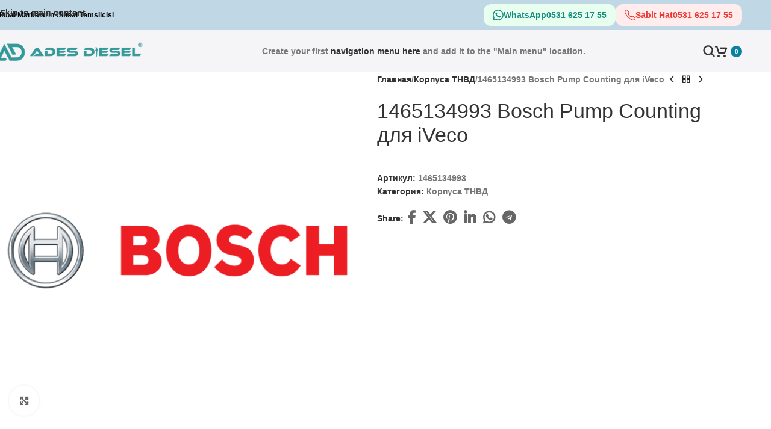

--- FILE ---
content_type: text/html; charset=UTF-8
request_url: https://adesdiesel.com/ru/product/injection-pump-housings-ru/1465134993-bosch-pump-housing-for-iveco-2/
body_size: 27756
content:
<!DOCTYPE html><html lang="ru-RU"><head><script data-no-optimize="1">var litespeed_docref=sessionStorage.getItem("litespeed_docref");litespeed_docref&&(Object.defineProperty(document,"referrer",{get:function(){return litespeed_docref}}),sessionStorage.removeItem("litespeed_docref"));</script> <meta charset="UTF-8"><link rel="profile" href="https://gmpg.org/xfn/11"><link rel="pingback" href="https://adesdiesel.com/xmlrpc.php"><title>1465134993 Bosch Pump Counting для iVeco &#8212; Ades Diesel</title><meta name='robots' content='max-image-preview:large' /><link rel='dns-prefetch' href='//www.googletagmanager.com' /><link rel='dns-prefetch' href='//fonts.googleapis.com' /><link rel="alternate" type="application/rss+xml" title="Ades Diesel &raquo; Лента" href="https://adesdiesel.com/ru/feed/" /><link rel="alternate" type="application/rss+xml" title="Ades Diesel &raquo; Лента комментариев" href="https://adesdiesel.com/ru/comments/feed/" /><link rel="alternate" title="oEmbed (JSON)" type="application/json+oembed" href="https://adesdiesel.com/wp-json/oembed/1.0/embed?url=https%3A%2F%2Fadesdiesel.com%2Fru%2Fproduct%2Finjection-pump-housings-ru%2F1465134993-bosch-pump-housing-for-iveco-2%2F&#038;lang=ru" /><link rel="alternate" title="oEmbed (XML)" type="text/xml+oembed" href="https://adesdiesel.com/wp-json/oembed/1.0/embed?url=https%3A%2F%2Fadesdiesel.com%2Fru%2Fproduct%2Finjection-pump-housings-ru%2F1465134993-bosch-pump-housing-for-iveco-2%2F&#038;format=xml&#038;lang=ru" /><style id='wp-img-auto-sizes-contain-inline-css' type='text/css'>img:is([sizes=auto i],[sizes^="auto," i]){contain-intrinsic-size:3000px 1500px}
/*# sourceURL=wp-img-auto-sizes-contain-inline-css */</style><link data-optimized="2" rel="stylesheet" href="https://adesdiesel.com/wp-content/litespeed/css/50631b86c063a4c3ca0b9005fcffc3a0.css?ver=21ff4" /><style id='global-styles-inline-css' type='text/css'>:root{--wp--preset--aspect-ratio--square: 1;--wp--preset--aspect-ratio--4-3: 4/3;--wp--preset--aspect-ratio--3-4: 3/4;--wp--preset--aspect-ratio--3-2: 3/2;--wp--preset--aspect-ratio--2-3: 2/3;--wp--preset--aspect-ratio--16-9: 16/9;--wp--preset--aspect-ratio--9-16: 9/16;--wp--preset--color--black: #000000;--wp--preset--color--cyan-bluish-gray: #abb8c3;--wp--preset--color--white: #ffffff;--wp--preset--color--pale-pink: #f78da7;--wp--preset--color--vivid-red: #cf2e2e;--wp--preset--color--luminous-vivid-orange: #ff6900;--wp--preset--color--luminous-vivid-amber: #fcb900;--wp--preset--color--light-green-cyan: #7bdcb5;--wp--preset--color--vivid-green-cyan: #00d084;--wp--preset--color--pale-cyan-blue: #8ed1fc;--wp--preset--color--vivid-cyan-blue: #0693e3;--wp--preset--color--vivid-purple: #9b51e0;--wp--preset--gradient--vivid-cyan-blue-to-vivid-purple: linear-gradient(135deg,rgb(6,147,227) 0%,rgb(155,81,224) 100%);--wp--preset--gradient--light-green-cyan-to-vivid-green-cyan: linear-gradient(135deg,rgb(122,220,180) 0%,rgb(0,208,130) 100%);--wp--preset--gradient--luminous-vivid-amber-to-luminous-vivid-orange: linear-gradient(135deg,rgb(252,185,0) 0%,rgb(255,105,0) 100%);--wp--preset--gradient--luminous-vivid-orange-to-vivid-red: linear-gradient(135deg,rgb(255,105,0) 0%,rgb(207,46,46) 100%);--wp--preset--gradient--very-light-gray-to-cyan-bluish-gray: linear-gradient(135deg,rgb(238,238,238) 0%,rgb(169,184,195) 100%);--wp--preset--gradient--cool-to-warm-spectrum: linear-gradient(135deg,rgb(74,234,220) 0%,rgb(151,120,209) 20%,rgb(207,42,186) 40%,rgb(238,44,130) 60%,rgb(251,105,98) 80%,rgb(254,248,76) 100%);--wp--preset--gradient--blush-light-purple: linear-gradient(135deg,rgb(255,206,236) 0%,rgb(152,150,240) 100%);--wp--preset--gradient--blush-bordeaux: linear-gradient(135deg,rgb(254,205,165) 0%,rgb(254,45,45) 50%,rgb(107,0,62) 100%);--wp--preset--gradient--luminous-dusk: linear-gradient(135deg,rgb(255,203,112) 0%,rgb(199,81,192) 50%,rgb(65,88,208) 100%);--wp--preset--gradient--pale-ocean: linear-gradient(135deg,rgb(255,245,203) 0%,rgb(182,227,212) 50%,rgb(51,167,181) 100%);--wp--preset--gradient--electric-grass: linear-gradient(135deg,rgb(202,248,128) 0%,rgb(113,206,126) 100%);--wp--preset--gradient--midnight: linear-gradient(135deg,rgb(2,3,129) 0%,rgb(40,116,252) 100%);--wp--preset--font-size--small: 13px;--wp--preset--font-size--medium: 20px;--wp--preset--font-size--large: 36px;--wp--preset--font-size--x-large: 42px;--wp--preset--spacing--20: 0.44rem;--wp--preset--spacing--30: 0.67rem;--wp--preset--spacing--40: 1rem;--wp--preset--spacing--50: 1.5rem;--wp--preset--spacing--60: 2.25rem;--wp--preset--spacing--70: 3.38rem;--wp--preset--spacing--80: 5.06rem;--wp--preset--shadow--natural: 6px 6px 9px rgba(0, 0, 0, 0.2);--wp--preset--shadow--deep: 12px 12px 50px rgba(0, 0, 0, 0.4);--wp--preset--shadow--sharp: 6px 6px 0px rgba(0, 0, 0, 0.2);--wp--preset--shadow--outlined: 6px 6px 0px -3px rgb(255, 255, 255), 6px 6px rgb(0, 0, 0);--wp--preset--shadow--crisp: 6px 6px 0px rgb(0, 0, 0);}:where(body) { margin: 0; }.wp-site-blocks > .alignleft { float: left; margin-right: 2em; }.wp-site-blocks > .alignright { float: right; margin-left: 2em; }.wp-site-blocks > .aligncenter { justify-content: center; margin-left: auto; margin-right: auto; }:where(.is-layout-flex){gap: 0.5em;}:where(.is-layout-grid){gap: 0.5em;}.is-layout-flow > .alignleft{float: left;margin-inline-start: 0;margin-inline-end: 2em;}.is-layout-flow > .alignright{float: right;margin-inline-start: 2em;margin-inline-end: 0;}.is-layout-flow > .aligncenter{margin-left: auto !important;margin-right: auto !important;}.is-layout-constrained > .alignleft{float: left;margin-inline-start: 0;margin-inline-end: 2em;}.is-layout-constrained > .alignright{float: right;margin-inline-start: 2em;margin-inline-end: 0;}.is-layout-constrained > .aligncenter{margin-left: auto !important;margin-right: auto !important;}.is-layout-constrained > :where(:not(.alignleft):not(.alignright):not(.alignfull)){margin-left: auto !important;margin-right: auto !important;}body .is-layout-flex{display: flex;}.is-layout-flex{flex-wrap: wrap;align-items: center;}.is-layout-flex > :is(*, div){margin: 0;}body .is-layout-grid{display: grid;}.is-layout-grid > :is(*, div){margin: 0;}body{padding-top: 0px;padding-right: 0px;padding-bottom: 0px;padding-left: 0px;}a:where(:not(.wp-element-button)){text-decoration: none;}:root :where(.wp-element-button, .wp-block-button__link){background-color: #32373c;border-width: 0;color: #fff;font-family: inherit;font-size: inherit;font-style: inherit;font-weight: inherit;letter-spacing: inherit;line-height: inherit;padding-top: calc(0.667em + 2px);padding-right: calc(1.333em + 2px);padding-bottom: calc(0.667em + 2px);padding-left: calc(1.333em + 2px);text-decoration: none;text-transform: inherit;}.has-black-color{color: var(--wp--preset--color--black) !important;}.has-cyan-bluish-gray-color{color: var(--wp--preset--color--cyan-bluish-gray) !important;}.has-white-color{color: var(--wp--preset--color--white) !important;}.has-pale-pink-color{color: var(--wp--preset--color--pale-pink) !important;}.has-vivid-red-color{color: var(--wp--preset--color--vivid-red) !important;}.has-luminous-vivid-orange-color{color: var(--wp--preset--color--luminous-vivid-orange) !important;}.has-luminous-vivid-amber-color{color: var(--wp--preset--color--luminous-vivid-amber) !important;}.has-light-green-cyan-color{color: var(--wp--preset--color--light-green-cyan) !important;}.has-vivid-green-cyan-color{color: var(--wp--preset--color--vivid-green-cyan) !important;}.has-pale-cyan-blue-color{color: var(--wp--preset--color--pale-cyan-blue) !important;}.has-vivid-cyan-blue-color{color: var(--wp--preset--color--vivid-cyan-blue) !important;}.has-vivid-purple-color{color: var(--wp--preset--color--vivid-purple) !important;}.has-black-background-color{background-color: var(--wp--preset--color--black) !important;}.has-cyan-bluish-gray-background-color{background-color: var(--wp--preset--color--cyan-bluish-gray) !important;}.has-white-background-color{background-color: var(--wp--preset--color--white) !important;}.has-pale-pink-background-color{background-color: var(--wp--preset--color--pale-pink) !important;}.has-vivid-red-background-color{background-color: var(--wp--preset--color--vivid-red) !important;}.has-luminous-vivid-orange-background-color{background-color: var(--wp--preset--color--luminous-vivid-orange) !important;}.has-luminous-vivid-amber-background-color{background-color: var(--wp--preset--color--luminous-vivid-amber) !important;}.has-light-green-cyan-background-color{background-color: var(--wp--preset--color--light-green-cyan) !important;}.has-vivid-green-cyan-background-color{background-color: var(--wp--preset--color--vivid-green-cyan) !important;}.has-pale-cyan-blue-background-color{background-color: var(--wp--preset--color--pale-cyan-blue) !important;}.has-vivid-cyan-blue-background-color{background-color: var(--wp--preset--color--vivid-cyan-blue) !important;}.has-vivid-purple-background-color{background-color: var(--wp--preset--color--vivid-purple) !important;}.has-black-border-color{border-color: var(--wp--preset--color--black) !important;}.has-cyan-bluish-gray-border-color{border-color: var(--wp--preset--color--cyan-bluish-gray) !important;}.has-white-border-color{border-color: var(--wp--preset--color--white) !important;}.has-pale-pink-border-color{border-color: var(--wp--preset--color--pale-pink) !important;}.has-vivid-red-border-color{border-color: var(--wp--preset--color--vivid-red) !important;}.has-luminous-vivid-orange-border-color{border-color: var(--wp--preset--color--luminous-vivid-orange) !important;}.has-luminous-vivid-amber-border-color{border-color: var(--wp--preset--color--luminous-vivid-amber) !important;}.has-light-green-cyan-border-color{border-color: var(--wp--preset--color--light-green-cyan) !important;}.has-vivid-green-cyan-border-color{border-color: var(--wp--preset--color--vivid-green-cyan) !important;}.has-pale-cyan-blue-border-color{border-color: var(--wp--preset--color--pale-cyan-blue) !important;}.has-vivid-cyan-blue-border-color{border-color: var(--wp--preset--color--vivid-cyan-blue) !important;}.has-vivid-purple-border-color{border-color: var(--wp--preset--color--vivid-purple) !important;}.has-vivid-cyan-blue-to-vivid-purple-gradient-background{background: var(--wp--preset--gradient--vivid-cyan-blue-to-vivid-purple) !important;}.has-light-green-cyan-to-vivid-green-cyan-gradient-background{background: var(--wp--preset--gradient--light-green-cyan-to-vivid-green-cyan) !important;}.has-luminous-vivid-amber-to-luminous-vivid-orange-gradient-background{background: var(--wp--preset--gradient--luminous-vivid-amber-to-luminous-vivid-orange) !important;}.has-luminous-vivid-orange-to-vivid-red-gradient-background{background: var(--wp--preset--gradient--luminous-vivid-orange-to-vivid-red) !important;}.has-very-light-gray-to-cyan-bluish-gray-gradient-background{background: var(--wp--preset--gradient--very-light-gray-to-cyan-bluish-gray) !important;}.has-cool-to-warm-spectrum-gradient-background{background: var(--wp--preset--gradient--cool-to-warm-spectrum) !important;}.has-blush-light-purple-gradient-background{background: var(--wp--preset--gradient--blush-light-purple) !important;}.has-blush-bordeaux-gradient-background{background: var(--wp--preset--gradient--blush-bordeaux) !important;}.has-luminous-dusk-gradient-background{background: var(--wp--preset--gradient--luminous-dusk) !important;}.has-pale-ocean-gradient-background{background: var(--wp--preset--gradient--pale-ocean) !important;}.has-electric-grass-gradient-background{background: var(--wp--preset--gradient--electric-grass) !important;}.has-midnight-gradient-background{background: var(--wp--preset--gradient--midnight) !important;}.has-small-font-size{font-size: var(--wp--preset--font-size--small) !important;}.has-medium-font-size{font-size: var(--wp--preset--font-size--medium) !important;}.has-large-font-size{font-size: var(--wp--preset--font-size--large) !important;}.has-x-large-font-size{font-size: var(--wp--preset--font-size--x-large) !important;}
/*# sourceURL=global-styles-inline-css */</style><style id='woocommerce-inline-inline-css' type='text/css'>.woocommerce form .form-row .required { visibility: visible; }
/*# sourceURL=woocommerce-inline-inline-css */</style> <script type="litespeed/javascript" data-src="https://adesdiesel.com/wp-includes/js/jquery/jquery.min.js" id="jquery-core-js"></script> <script id="wc-single-product-js-extra" type="litespeed/javascript">var wc_single_product_params={"i18n_required_rating_text":"\u041f\u043e\u0436\u0430\u043b\u0443\u0439\u0441\u0442\u0430, \u043f\u043e\u0441\u0442\u0430\u0432\u044c\u0442\u0435 \u043e\u0446\u0435\u043d\u043a\u0443","i18n_rating_options":["1 \u0438\u0437 5 \u0437\u0432\u0451\u0437\u0434","2 \u0438\u0437 5 \u0437\u0432\u0451\u0437\u0434","3 \u0438\u0437 5 \u0437\u0432\u0451\u0437\u0434","4 \u0438\u0437 5 \u0437\u0432\u0451\u0437\u0434","5 \u0438\u0437 5 \u0437\u0432\u0451\u0437\u0434"],"i18n_product_gallery_trigger_text":"\u041f\u0440\u043e\u0441\u043c\u043e\u0442\u0440 \u0433\u0430\u043b\u0435\u0440\u0435\u0438 \u0438\u0437\u043e\u0431\u0440\u0430\u0436\u0435\u043d\u0438\u0439 \u0432 \u043f\u043e\u043b\u043d\u043e\u044d\u043a\u0440\u0430\u043d\u043d\u043e\u043c \u0440\u0435\u0436\u0438\u043c\u0435","review_rating_required":"yes","flexslider":{"rtl":!1,"animation":"slide","smoothHeight":!0,"directionNav":!1,"controlNav":"thumbnails","slideshow":!1,"animationSpeed":500,"animationLoop":!1,"allowOneSlide":!1},"zoom_enabled":"","zoom_options":[],"photoswipe_enabled":"","photoswipe_options":{"shareEl":!1,"closeOnScroll":!1,"history":!1,"hideAnimationDuration":0,"showAnimationDuration":0},"flexslider_enabled":""}</script> <script id="woocommerce-js-extra" type="litespeed/javascript">var woocommerce_params={"ajax_url":"/wp-admin/admin-ajax.php","wc_ajax_url":"/ru/?wc-ajax=%%endpoint%%","i18n_password_show":"\u041f\u043e\u043a\u0430\u0437\u0430\u0442\u044c \u043f\u0430\u0440\u043e\u043b\u044c","i18n_password_hide":"\u0421\u043a\u0440\u044b\u0442\u044c \u043f\u0430\u0440\u043e\u043b\u044c"}</script> 
 <script type="litespeed/javascript" data-src="https://www.googletagmanager.com/gtag/js?id=GT-WF8GJ94" id="google_gtagjs-js"></script> <script id="google_gtagjs-js-after" type="litespeed/javascript">window.dataLayer=window.dataLayer||[];function gtag(){dataLayer.push(arguments)}
gtag("set","linker",{"domains":["adesdiesel.com"]});gtag("js",new Date());gtag("set","developer_id.dZTNiMT",!0);gtag("config","GT-WF8GJ94")</script> <script></script><link rel="https://api.w.org/" href="https://adesdiesel.com/wp-json/" /><link rel="alternate" title="JSON" type="application/json" href="https://adesdiesel.com/wp-json/wp/v2/product/32200" /><link rel="EditURI" type="application/rsd+xml" title="RSD" href="https://adesdiesel.com/xmlrpc.php?rsd" /><meta name="generator" content="WordPress 6.9" /><meta name="generator" content="WooCommerce 10.4.3" /><link rel="canonical" href="https://adesdiesel.com/ru/product/injection-pump-housings-ru/1465134993-bosch-pump-housing-for-iveco-2/" /><link rel='shortlink' href='https://adesdiesel.com/?p=32200' />
 <script type="litespeed/javascript" data-src="https://pagead2.googlesyndication.com/pagead/js/adsbygoogle.js?client=ca-pub-3363894628575272"
     crossorigin="anonymous"></script> <script type="litespeed/javascript" data-src="https://www.googletagmanager.com/gtag/js?id=G-ZP8G549PN6"></script> <script type="litespeed/javascript">window.dataLayer=window.dataLayer||[];function gtag(){dataLayer.push(arguments)}
gtag('js',new Date());gtag('config','G-ZP8G549PN6')</script>  <script type="litespeed/javascript">gtag('event','conversion',{'send_to':'AW-11206393994/Zv4GCL_QurkYEIqB0N8p'})</script>  <script type="litespeed/javascript" data-src="https://www.googletagmanager.com/gtag/js?id=G-ZP8G549PN6"></script> <script type="litespeed/javascript">window.dataLayer=window.dataLayer||[];function gtag(){dataLayer.push(arguments)}gtag('js',new Date());gtag('config','G-ZP8G549PN6')</script><link rel="canonical" href="https://adesdiesel.com/"><link rel="alternate" hreflang="tr" href="https://adesdiesel.com/"><link rel="alternate" hreflang="en" href="https://adesdiesel.com/en/home/"><link rel="alternate" hreflang="ru" href="https://adesdiesel.com/ru/%d0%b4%d0%be%d0%bc%d0%b0%d1%88%d0%bd%d1%8f%d1%8f-%d1%81%d1%82%d1%80%d0%b0%d0%bd%d0%b8%d1%86%d0%b0/">
<style type="text/css">p.price {display: none;}
span.woocommerce-Price-amount.amount {display: none;}

form.cart  {display: none;}

a.button.wp-element-button.product_type_simple.add_to_cart_button.ajax_add_to_cart  {display: none;}

div.vc_row.wpb_row.vc_row-fluid.gray.full-width.page-header.vertical-align-table  {display: none;}

div.vc_row.wpb_row.vc_row-fluid.dark-gray.full-width.footer-row.padding-top-30.padding-bottom-50 {background: #1e69b8;} 
mark.count  {display: none;}

h4.box_header {display: none;}

div.call-to-action {display: none;}

h6.box-header.page-margin-top  {display: none;}
div.vc_wp_text.wpb_content_element.margin-top-24 {display: none;}

button.class.menu-toggle.mobile-toggle {display: none;}
div.footer-bar-content.copyright {display: none;}

svg.feather.feather-shopping-cart {display: none;}
div.bottom-extras {display: none;}
div.quantity {display: none;}
div.quantity {display: none;}
div.sticky-product-bar.active {display: none;}</style>
<style type="text/css">.urunTablo {display: grid; grid-template-columns: 0.35fr 1.65fr; 
    grid-template-rows: 1fr; grid-auto-columns: 1fr; grid-gap:0px; height: calc(100vh -10px);
    line-height:2rem; border-collapse: collapse; justify-self: start; align-self: center; border: 2px solid #000000;}
.urun-baslik {grid-area: 1 / 1 / 2 / 3; background: #CFCFCF;font-weight: bold;
  background: -moz-linear-gradient(top, #dbdbdb 0%, #d3d3d3 66%, #CFCFCF 100%);
  background: -webkit-linear-gradient(top, #dbdbdb 0%, #d3d3d3 66%, #CFCFCF 100%);
  background: linear-gradient(to bottom, #dbdbdb 0%, #d3d3d3 66%, #CFCFCF 100%);
  border-bottom: 3px solid #000000; padding: 0.3em 4px;}
.solsutun {border: 1px solid #E5E5E5;padding: 0 4px;font-weight:bold;background: #FEFAFB;} .solsutun:empty {display:none;}
.icerik {border: 1px solid #E5E5E5;padding: 0 4px;} .icerik:empty{display:none;}
.arabaslik {grid-area: auto / 1 / auto / 3; border-style: solid;  border-color: #7c7c7c; border-width: 1px 0; background: #ebebeb;font-weight: bold;padding: 0 4px;}

.wd-social-icons .wd-icon {font-size: 1.6rem !important; line-height:1.5 !important;}
.icons-design-default .wd-social-icon .wd-icon { color: #25d366 !important;}

#whatsapp-aydinlatma-metni {  border-collapse: collapse;  width: 80%;}
#whatsapp-aydinlatma-metni td, #customers th {   border: 1px solid #ddd;   padding: 8px;}
#whatsapp-aydinlatma-metni tr:nth-child(even){background-color: #f2f2f2;}
#whatsapp-aydinlatma-metni tr:hover {background-color: #ddd;}
#whatsapp-aydinlatma-metni th {  padding-top: 12px;  padding-bottom: 12px;
  background-color: #db3340;  color: white;}

#tablepress-2, #tablepress-8, #tablepress-9, #tablepress-10, #tablepress-11 .tablepress tfoot th, .tablepress thead th{font-size: 85% !important; }
#tablepress-2, #tablepress-8, #tablepress-9, #tablepress-10, #tablepress-11 tbody{font-size: 85%; }</style>
<style type="text/css">/* Add your CSS code here.

For example:
.example {
    color: red;
}

For brushing up on your CSS knowledge, check out http://www.w3schools.com/css/css_syntax.asp

End of comment */</style><meta name="generator" content="Site Kit by Google 1.170.0" /> <script type="litespeed/javascript">(function(w,d,s,l,i){w[l]=w[l]||[];w[l].push({'gtm.start':new Date().getTime(),event:'gtm.js'});var f=d.getElementsByTagName(s)[0],j=d.createElement(s),dl=l!='dataLayer'?'&l='+l:'';j.async=!0;j.src='https://www.googletagmanager.com/gtm.js?id='+i+dl;f.parentNode.insertBefore(j,f)})(window,document,'script','dataLayer','GTM-MPVVKLS')</script>  <script  type="litespeed/javascript">(function(m,e,t,r,i,k,a){m[i]=m[i]||function(){(m[i].a=m[i].a||[]).push(arguments)};m[i].l=1*new Date();for(var j=0;j<document.scripts.length;j++){if(document.scripts[j].src===r){return}}
k=e.createElement(t),a=e.getElementsByTagName(t)[0],k.async=1,k.src=r,a.parentNode.insertBefore(k,a)})(window,document,"script","https://mc.yandex.ru/metrika/tag.js","ym");ym(91238084,"init",{clickmap:!0,trackLinks:!0,accurateTrackBounce:!0,webvisor:!0})</script> <noscript><div><img src="https://mc.yandex.ru/watch/91238084" style="position:absolute; left:-9999px;" alt="" /></div></noscript>
<style>.dgwt-wcas-ico-magnifier,.dgwt-wcas-ico-magnifier-handler{max-width:20px}.dgwt-wcas-search-wrapp{max-width:600px}</style><meta name="viewport" content="width=device-width, initial-scale=1.0, maximum-scale=1.0, user-scalable=no">
<noscript><style>.woocommerce-product-gallery{ opacity: 1 !important; }</style></noscript><meta name="generator" content="Powered by WPBakery Page Builder - drag and drop page builder for WordPress."/><link rel="icon" href="https://adesdiesel.com/wp-content/uploads/2022/11/cropped-Adsiz-removebg-preview-1-32x32.png" sizes="32x32" /><link rel="icon" href="https://adesdiesel.com/wp-content/uploads/2022/11/cropped-Adsiz-removebg-preview-1-192x192.png" sizes="192x192" /><link rel="apple-touch-icon" href="https://adesdiesel.com/wp-content/uploads/2022/11/cropped-Adsiz-removebg-preview-1-180x180.png" /><meta name="msapplication-TileImage" content="https://adesdiesel.com/wp-content/uploads/2022/11/cropped-Adsiz-removebg-preview-1-270x270.png" /><style></style><style id="kirki-inline-styles"></style><noscript><style>.wpb_animate_when_almost_visible { opacity: 1; }</style></noscript><style id="wd-style-header_603785-css" data-type="wd-style-header_603785">:root{
	--wd-top-bar-h: 50px;
	--wd-top-bar-sm-h: 075px;
	--wd-top-bar-sticky-h: 40px;
	--wd-top-bar-brd-w: .00001px;

	--wd-header-general-h: 70px;
	--wd-header-general-sm-h: 80px;
	--wd-header-general-sticky-h: 60px;
	--wd-header-general-brd-w: .00001px;

	--wd-header-bottom-h: .00001px;
	--wd-header-bottom-sm-h: .00001px;
	--wd-header-bottom-sticky-h: .00001px;
	--wd-header-bottom-brd-w: .00001px;

	--wd-header-clone-h: .00001px;

	--wd-header-brd-w: calc(var(--wd-top-bar-brd-w) + var(--wd-header-general-brd-w) + var(--wd-header-bottom-brd-w));
	--wd-header-h: calc(var(--wd-top-bar-h) + var(--wd-header-general-h) + var(--wd-header-bottom-h) + var(--wd-header-brd-w));
	--wd-header-sticky-h: calc(var(--wd-top-bar-sticky-h) + var(--wd-header-general-sticky-h) + var(--wd-header-bottom-sticky-h) + var(--wd-header-clone-h) + var(--wd-header-brd-w));
	--wd-header-sm-h: calc(var(--wd-top-bar-sm-h) + var(--wd-header-general-sm-h) + var(--wd-header-bottom-sm-h) + var(--wd-header-brd-w));
}

.whb-top-bar .wd-dropdown {
	margin-top: 4px;
}

.whb-top-bar .wd-dropdown:after {
	height: 15px;
}

.whb-sticked .whb-top-bar .wd-dropdown:not(.sub-sub-menu) {
	margin-top: -1px;
}

.whb-sticked .whb-top-bar .wd-dropdown:not(.sub-sub-menu):after {
	height: 10px;
}

.whb-sticked .whb-general-header .wd-dropdown:not(.sub-sub-menu) {
	margin-top: 9px;
}

.whb-sticked .whb-general-header .wd-dropdown:not(.sub-sub-menu):after {
	height: 20px;
}






		
.whb-top-bar {
	background-color: rgba(192, 215, 230, 1);
}

.whb-uf657kxeipu6jk20wbtg form.searchform {
	--wd-form-height: 46px;
}
.whb-general-header {
	background-color: rgba(245, 245, 247, 1);
}</style></head><body class="wp-singular product-template-default single single-product postid-32200 wp-theme-woodmart theme-woodmart woocommerce woocommerce-page woocommerce-no-js wrapper-full-width  catalog-mode-on categories-accordion-on woodmart-ajax-shop-on wd-header-overlap wpb-js-composer js-comp-ver-8.7.2 vc_responsive"> <script type="text/javascript" id="wd-flicker-fix">// Flicker fix.</script>
<noscript><iframe data-lazyloaded="1" src="about:blank" data-litespeed-src="https://www.googletagmanager.com/ns.html?id=GTM-MPVVKLS"
height="0" width="0" style="display:none;visibility:hidden"></iframe></noscript><div class="wd-skip-links">
<a href="#main-content" class="wd-skip-content btn">
Skip to main content			</a></div><div class="wd-page-wrapper website-wrapper"><header class="whb-header whb-header_603785 whb-overcontent whb-full-width whb-sticky-shadow whb-scroll-stick whb-sticky-real"><div class="whb-main-header"><div class="whb-row whb-top-bar whb-sticky-row whb-with-bg whb-without-border whb-color-dark whb-flex-flex-middle"><div class="container"><div class="whb-flex-row whb-top-bar-inner"><div class="whb-column whb-col-left whb-column5 whb-visible-lg"><div class="wd-header-text reset-last-child whb-1eaiss0s8b439989dtlg"><span style="color: #000000;"><strong>Global Markaların Ulusal Temsilcisi</strong></span></div></div><div class="whb-column whb-col-center whb-column6 whb-visible-lg whb-empty-column"></div><div class="whb-column whb-col-right whb-column7 whb-visible-lg"><div class="wd-header-text reset-last-child whb-9s6ag2svg4xzja0e5a43"><div class="tnc-topbar-desktop">
<a class="tnc-btn tnc-wa" href="https://wa.me/905316251755" target="_blank" rel="noopener">
<svg xmlns="http://www.w3.org/2000/svg" width="16" height="16" fill="currentColor" class="bi bi-whatsapp" viewBox="0 0 16 16">
<path d="M13.601 2.326A7.85 7.85 0 0 0 7.994 0C3.627 0 .068 3.558.064 7.926c0 1.399.366 2.76 1.057 3.965L0 16l4.204-1.102a7.9 7.9 0 0 0 3.79.965h.004c4.368 0 7.926-3.558 7.93-7.93A7.9 7.9 0 0 0 13.6 2.326zM7.994 14.521a6.6 6.6 0 0 1-3.356-.92l-.24-.144-2.494.654.666-2.433-.156-.251a6.56 6.56 0 0 1-1.007-3.505c0-3.626 2.957-6.584 6.591-6.584a6.56 6.56 0 0 1 4.66 1.931 6.56 6.56 0 0 1 1.928 4.66c-.004 3.639-2.961 6.592-6.592 6.592m3.615-4.934c-.197-.099-1.17-.578-1.353-.646-.182-.065-.315-.099-.445.099-.133.197-.513.646-.627.775-.114.133-.232.148-.43.05-.197-.1-.836-.308-1.592-.985-.59-.525-.985-1.175-1.103-1.372-.114-.198-.011-.304.088-.403.087-.088.197-.232.296-.346.1-.114.133-.198.198-.33.065-.134.034-.248-.015-.347-.05-.099-.445-1.076-.612-1.47-.16-.389-.323-.335-.445-.34-.114-.007-.247-.007-.38-.007a.73.73 0 0 0-.529.247c-.182.198-.691.677-.691 1.654s.71 1.916.81 2.049c.098.133 1.394 2.132 3.383 2.992.47.205.84.326 1.129.418.475.152.904.129 1.246.08.38-.058 1.171-.48 1.338-.943.164-.464.164-.86.114-.943-.049-.084-.182-.133-.38-.232"/>
</svg>
WhatsApp <strong>0531 625 17 55</strong>
</a>
<a class="tnc-btn tnc-tel" href="tel:+905316251755">
<svg xmlns="http://www.w3.org/2000/svg" width="16" height="16" fill="currentColor" class="bi bi-telephone" viewBox="0 0 16 16">
<path d="M3.654 1.328a.678.678 0 0 0-1.015-.063L1.605 2.3c-.483.484-.661 1.169-.45 1.77a17.6 17.6 0 0 0 4.168 6.608 17.6 17.6 0 0 0 6.608 4.168c.601.211 1.286.033 1.77-.45l1.034-1.034a.678.678 0 0 0-.063-1.015l-2.307-1.794a.68.68 0 0 0-.58-.122l-2.19.547a1.75 1.75 0 0 1-1.657-.459L5.482 8.062a1.75 1.75 0 0 1-.46-1.657l.548-2.19a.68.68 0 0 0-.122-.58zM1.884.511a1.745 1.745 0 0 1 2.612.163L6.29 2.98c.329.423.445.974.315 1.494l-.547 2.19a.68.68 0 0 0 .178.643l2.457 2.457a.68.68 0 0 0 .644.178l2.189-.547a1.75 1.75 0 0 1 1.494.315l2.306 1.794c.829.645.905 1.87.163 2.611l-1.034 1.034c-.74.74-1.846 1.065-2.877.702a18.6 18.6 0 0 1-7.01-4.42 18.6 18.6 0 0 1-4.42-7.009c-.362-1.03-.037-2.137.703-2.877z"/>
</svg>
Sabit Hat <strong>0531 625 17 55</strong>
</a></div><style>.tnc-topbar-desktop{
  display:flex;
  gap:12px;
  justify-content:flex-end;
}

.tnc-topbar-desktop .tnc-btn{
  display:inline-flex;
  align-items:center;
  gap:6px;
  padding:8px 14px;
  border-radius:12px;
  margin:6px 0;
  font-size:14px;
  font-weight:600;
  text-decoration:none;
  line-height:1;
  border:1px solid transparent;
}

/* Normal renkler */
.tnc-wa{ background:#e8fff0; color:#128C7E; border-color:#c6f5d8; }
.tnc-tel{ background:#ffecec; color:#ED3833; border-color:#ffd0d0; }

/* 🔥 Hover — İkisi de #0981A1 olur */
.tnc-topbar-desktop .tnc-btn:hover{
  background:#0981A1;
  color:#fff;
  border-color:#0981A1;
}

/* ikon yazı rengiyle birlikte değişsin */
.tnc-topbar-desktop svg{
  fill:currentColor;
  width:18px;
  height:18px;
}

@media(max-width:769px){
  .tnc-topbar-desktop{display:none!important;}
}</style></div></div><div class="whb-column whb-col-mobile whb-column_mobile1 whb-hidden-lg"><div class="wd-header-text reset-last-child whb-p94nmwpta94m1lixzlya wd-inline"><div class="tnc-mobile-support"><div class="tnc-mobile-support-inner">
<span class="tnc-label">Destek Hattı:</span>
<a class="tnc-phone" href="tel:+905316251755">
+90 531 625 17 55
</a></div></div><style>.tnc-mobile-support{
  width:100%;
  padding:1.4rem 0;
  margin-top:8%;
  margin-bottom:6%;
  color:#0b1628;
  font-size:0.9rem;
  line-height:1.35;
  font-weight:400;
  display:none; /* ✅ default gizli */
}

.tnc-mobile-support-inner{
  max-width:70%;
  margin:0 auto;
  text-align:center;
  font-size:1rem;
  display:flex;
  justify-content:center;
  flex-wrap:wrap;
  gap:0.4rem;
}

.tnc-label{
  font-weight:600;
  color:#0b1628;
}

.tnc-phone{
  color:#0981A1;
  text-decoration:none;
  font-weight:700;
}

/* ✅ SADECE MOBİLDE GÖSTER */
@media(max-width:769px){
  .tnc-mobile-support{display:block;}
}</style></div></div></div></div></div><div class="whb-row whb-general-header whb-sticky-row whb-with-bg whb-without-border whb-color-dark whb-flex-equal-sides"><div class="container"><div class="whb-flex-row whb-general-header-inner"><div class="whb-column whb-col-left whb-column8 whb-visible-lg"><div class="site-logo whb-v1m6rb1oluwuoowkg4ky">
<a href="https://adesdiesel.com/ru/%d0%b4%d0%be%d0%bc%d0%b0%d1%88%d0%bd%d1%8f%d1%8f-%d1%81%d1%82%d1%80%d0%b0%d0%bd%d0%b8%d1%86%d0%b0/" class="wd-logo wd-main-logo" rel="home" aria-label="Site logo">
<img data-lazyloaded="1" src="[data-uri]" width="1222" height="204" data-src="https://adesdiesel.com/wp-content/uploads/2024/12/Screenshot_1-removebg-preview-1.png" class="attachment-full size-full" alt="" style="max-width:250px;" decoding="async" data-srcset="https://adesdiesel.com/wp-content/uploads/2024/12/Screenshot_1-removebg-preview-1.png 1222w, https://adesdiesel.com/wp-content/uploads/2024/12/Screenshot_1-removebg-preview-1-450x75.png 450w, https://adesdiesel.com/wp-content/uploads/2024/12/Screenshot_1-removebg-preview-1-150x25.png 150w, https://adesdiesel.com/wp-content/uploads/2024/12/Screenshot_1-removebg-preview-1-1000x167.png 1000w, https://adesdiesel.com/wp-content/uploads/2024/12/Screenshot_1-removebg-preview-1-64x11.png 64w, https://adesdiesel.com/wp-content/uploads/2024/12/Screenshot_1-removebg-preview-1-300x50.png 300w, https://adesdiesel.com/wp-content/uploads/2024/12/Screenshot_1-removebg-preview-1-1024x171.png 1024w, https://adesdiesel.com/wp-content/uploads/2024/12/Screenshot_1-removebg-preview-1-768x128.png 768w" data-sizes="(max-width: 1222px) 100vw, 1222px" />	</a></div></div><div class="whb-column whb-col-center whb-column9 whb-visible-lg"><nav class="wd-header-nav wd-header-main-nav text-center wd-design-1 whb-cz1utaui4zpoui7hnbz2" role="navigation" aria-label="Main navigation"><div class="create-nav-msg">
Create your first <a href="https://adesdiesel.com/wp-admin/nav-menus.php">navigation menu here</a> and add it to the "Main menu" location.</div></nav></div><div class="whb-column whb-col-right whb-column10 whb-visible-lg"><div class="wd-header-search wd-tools-element wd-design-1 wd-style-icon wd-display-full-screen whb-uf657kxeipu6jk20wbtg" title="Search">
<a href="#" rel="nofollow" aria-label="Search">
<span class="wd-tools-icon">
</span><span class="wd-tools-text">
Search			</span></a></div><div class="wd-header-cart wd-tools-element wd-design-4 cart-widget-opener whb-dywm5gfzntgmhvyfm77b">
<a href="https://adesdiesel.com" title="Shopping cart">
<span class="wd-tools-icon">
<span class="wd-cart-number wd-tools-count">0 <span>items</span></span>
</span>
<span class="wd-tools-text">
<span class="wd-cart-subtotal"><span class="woocommerce-Price-amount amount"><bdi><span class="woocommerce-Price-currencySymbol">&#8378;</span>&nbsp;0,00</bdi></span></span>
</span></a></div></div><div class="whb-column whb-mobile-left whb-column_mobile2 whb-hidden-lg"><div class="wd-tools-element wd-header-mobile-nav wd-style-icon wd-design-1 whb-omtvobira0vvxjnl6tpa">
<a href="#" rel="nofollow" aria-label="Open mobile menu">
<span class="wd-tools-icon">
</span><span class="wd-tools-text">Menu</span></a></div></div><div class="whb-column whb-mobile-center whb-column_mobile3 whb-hidden-lg"><div class="site-logo whb-76shnr4kuodjrv3zq9cc">
<a href="https://adesdiesel.com/ru/%d0%b4%d0%be%d0%bc%d0%b0%d1%88%d0%bd%d1%8f%d1%8f-%d1%81%d1%82%d1%80%d0%b0%d0%bd%d0%b8%d1%86%d0%b0/" class="wd-logo wd-main-logo" rel="home" aria-label="Site logo">
<img data-lazyloaded="1" src="[data-uri]" width="1222" height="204" data-src="https://adesdiesel.com/wp-content/uploads/2024/12/Screenshot_1-removebg-preview-1.png" class="attachment-full size-full" alt="" style="max-width:200px;" decoding="async" data-srcset="https://adesdiesel.com/wp-content/uploads/2024/12/Screenshot_1-removebg-preview-1.png 1222w, https://adesdiesel.com/wp-content/uploads/2024/12/Screenshot_1-removebg-preview-1-450x75.png 450w, https://adesdiesel.com/wp-content/uploads/2024/12/Screenshot_1-removebg-preview-1-150x25.png 150w, https://adesdiesel.com/wp-content/uploads/2024/12/Screenshot_1-removebg-preview-1-1000x167.png 1000w, https://adesdiesel.com/wp-content/uploads/2024/12/Screenshot_1-removebg-preview-1-64x11.png 64w, https://adesdiesel.com/wp-content/uploads/2024/12/Screenshot_1-removebg-preview-1-300x50.png 300w, https://adesdiesel.com/wp-content/uploads/2024/12/Screenshot_1-removebg-preview-1-1024x171.png 1024w, https://adesdiesel.com/wp-content/uploads/2024/12/Screenshot_1-removebg-preview-1-768x128.png 768w" data-sizes="(max-width: 1222px) 100vw, 1222px" />	</a></div></div><div class="whb-column whb-mobile-right whb-column_mobile4 whb-hidden-lg whb-empty-column"></div></div></div></div></div></header><div class="wd-page-content main-page-wrapper"><main id="main-content" class="wd-content-layout content-layout-wrapper wd-builder-off" role="main"><div class="wd-content-area site-content"><div id="product-32200" class="single-product-page single-product-content product-design-default tabs-location-standard tabs-type-tabs meta-location-add_to_cart reviews-location-tabs product-no-bg product type-product post-32200 status-publish first instock product_cat-injection-pump-housings-ru has-post-thumbnail shipping-taxable purchasable product-type-simple"><div class="container"><div class="woocommerce-notices-wrapper"></div><div class="product-image-summary-wrap"><div class="product-image-summary" ><div class="product-image-summary-inner wd-grid-g" style="--wd-col-lg:12;--wd-gap-lg:30px;--wd-gap-sm:20px;"><div class="product-images wd-grid-col" style="--wd-col-lg:6;--wd-col-md:6;--wd-col-sm:12;"><div class="woocommerce-product-gallery woocommerce-product-gallery--with-images woocommerce-product-gallery--columns-4 images  thumbs-position-bottom images image-action-zoom"><div class="wd-carousel-container wd-gallery-images"><div class="wd-carousel-inner"><figure class="woocommerce-product-gallery__wrapper wd-carousel wd-grid" style="--wd-col-lg:1;--wd-col-md:1;--wd-col-sm:1;"><div class="wd-carousel-wrap"><div class="wd-carousel-item"><figure data-thumb="https://adesdiesel.com/wp-content/uploads/2021/09/Bosch-150x150.png" data-thumb-alt="0445120218 Bosch Enjektör" class="woocommerce-product-gallery__image"><a data-elementor-open-lightbox="no" href="https://adesdiesel.com/wp-content/uploads/2021/09/Bosch.png"><img width="600" height="600" src="https://adesdiesel.com/wp-content/uploads/2021/09/Bosch.png" class="wp-post-image wp-post-image" alt="0445120218 Bosch Enjektör" title="Bosch" data-caption="0445120218 Bosch Enjektör" data-src="https://adesdiesel.com/wp-content/uploads/2021/09/Bosch.png" data-large_image="https://adesdiesel.com/wp-content/uploads/2021/09/Bosch.png" data-large_image_width="600" data-large_image_height="600" decoding="async" fetchpriority="high" srcset="https://adesdiesel.com/wp-content/uploads/2021/09/Bosch.png 600w, https://adesdiesel.com/wp-content/uploads/2021/09/Bosch-450x450.png 450w, https://adesdiesel.com/wp-content/uploads/2021/09/Bosch-150x150.png 150w, https://adesdiesel.com/wp-content/uploads/2021/09/Bosch-64x64.png 64w, https://adesdiesel.com/wp-content/uploads/2021/09/Bosch-300x300.png 300w" sizes="(max-width: 600px) 100vw, 600px" /></a></figure></div></div></figure><div class="wd-nav-arrows wd-pos-sep wd-hover-1 wd-custom-style wd-icon-1"><div class="wd-btn-arrow wd-prev wd-disabled"><div class="wd-arrow-inner"></div></div><div class="wd-btn-arrow wd-next"><div class="wd-arrow-inner"></div></div></div><div class="product-additional-galleries"><div class="wd-show-product-gallery-wrap wd-action-btn wd-style-icon-bg-text wd-gallery-btn"><a href="#" rel="nofollow" class="woodmart-show-product-gallery"><span>Click to enlarge</span></a></div></div></div></div><div class="wd-carousel-container wd-gallery-thumb"><div class="wd-carousel-inner"><div class="wd-carousel wd-grid" style="--wd-col-lg:4;--wd-col-md:4;--wd-col-sm:3;"><div class="wd-carousel-wrap"></div></div><div class="wd-nav-arrows wd-thumb-nav wd-custom-style wd-pos-sep wd-icon-1"><div class="wd-btn-arrow wd-prev wd-disabled"><div class="wd-arrow-inner"></div></div><div class="wd-btn-arrow wd-next"><div class="wd-arrow-inner"></div></div></div></div></div></div></div><div class="summary entry-summary text-left wd-grid-col" style="--wd-col-lg:6;--wd-col-md:6;--wd-col-sm:12;"><div class="summary-inner wd-set-mb reset-last-child"><div class="single-breadcrumbs-wrapper wd-grid-f"><nav class="wd-breadcrumbs woocommerce-breadcrumb" aria-label="Breadcrumb">				<a href="https://adesdiesel.com">
Главная				</a>
<span class="wd-delimiter"></span>				<a href="https://adesdiesel.com/ru/kategori/injection-pump-housings-ru/" class="wd-last-link">
Корпуса ТНВД				</a>
<span class="wd-delimiter"></span>				<span class="wd-last">
1465134993 Bosch Pump Counting для iVeco				</span></nav><div class="wd-products-nav"><div class="wd-event-hover">
<a class="wd-product-nav-btn wd-btn-prev" href="https://adesdiesel.com/ru/product/injection-pump-housings-ru/1465134786-bosch-pump-housing-2/" aria-label="Previous product"></a><div class="wd-dropdown">
<a href="https://adesdiesel.com/ru/product/injection-pump-housings-ru/1465134786-bosch-pump-housing-2/" class="wd-product-nav-thumb">
<img data-lazyloaded="1" src="[data-uri]" width="150" height="150" data-src="https://adesdiesel.com/wp-content/uploads/2021/09/Bosch-150x150.png" class="attachment-thumbnail size-thumbnail" alt="0445120218 Bosch Enjektör" decoding="async" data-srcset="https://adesdiesel.com/wp-content/uploads/2021/09/Bosch-150x150.png 150w, https://adesdiesel.com/wp-content/uploads/2021/09/Bosch-450x450.png 450w, https://adesdiesel.com/wp-content/uploads/2021/09/Bosch-64x64.png 64w, https://adesdiesel.com/wp-content/uploads/2021/09/Bosch-300x300.png 300w, https://adesdiesel.com/wp-content/uploads/2021/09/Bosch.png 600w" data-sizes="(max-width: 150px) 100vw, 150px" />				</a><div class="wd-product-nav-desc">
<a href="https://adesdiesel.com/ru/product/injection-pump-housings-ru/1465134786-bosch-pump-housing-2/" class="wd-entities-title">
1465134786 корпус насоса Bosch					</a><span class="price">
<span class="woocommerce-Price-amount amount"><bdi><span class="woocommerce-Price-currencySymbol">&#8378;</span>&nbsp;0,00</bdi></span>					</span></div></div></div>
<a href="https://adesdiesel.com/magaza/" class="wd-product-nav-btn wd-btn-back wd-tooltip">
<span>
Back to products		</span>
</a><div class="wd-event-hover">
<a class="wd-product-nav-btn wd-btn-next" href="https://adesdiesel.com/ru/product/injection-pump-housings-ru/2465130938-bosch-pump-housing-2/" aria-label="Next product"></a><div class="wd-dropdown">
<a href="https://adesdiesel.com/ru/product/injection-pump-housings-ru/2465130938-bosch-pump-housing-2/" class="wd-product-nav-thumb">
<img data-lazyloaded="1" src="[data-uri]" width="150" height="150" data-src="https://adesdiesel.com/wp-content/uploads/2021/09/Bosch-150x150.png" class="attachment-thumbnail size-thumbnail" alt="0445120218 Bosch Enjektör" decoding="async" data-srcset="https://adesdiesel.com/wp-content/uploads/2021/09/Bosch-150x150.png 150w, https://adesdiesel.com/wp-content/uploads/2021/09/Bosch-450x450.png 450w, https://adesdiesel.com/wp-content/uploads/2021/09/Bosch-64x64.png 64w, https://adesdiesel.com/wp-content/uploads/2021/09/Bosch-300x300.png 300w, https://adesdiesel.com/wp-content/uploads/2021/09/Bosch.png 600w" data-sizes="(max-width: 150px) 100vw, 150px" />				</a><div class="wd-product-nav-desc">
<a href="https://adesdiesel.com/ru/product/injection-pump-housings-ru/2465130938-bosch-pump-housing-2/" class="wd-entities-title">
2465130938 Bosch Pump Counting					</a><span class="price">
<span class="woocommerce-Price-amount amount"><bdi><span class="woocommerce-Price-currencySymbol">&#8378;</span>&nbsp;0,00</bdi></span>					</span></div></div></div></div></div><h1 class="product_title entry-title wd-entities-title">
1465134993 Bosch Pump Counting для iVeco</h1><p class="price"><span class="woocommerce-Price-amount amount"><bdi><span class="woocommerce-Price-currencySymbol">&#8378;</span>&nbsp;0,00</bdi></span></p><div class="product_meta">
<span class="sku_wrapper">
<span class="meta-label">
Артикул:			</span>
<span class="sku">
1465134993			</span>
</span>
<span class="posted_in"><span class="meta-label">Категория:</span> <a href="https://adesdiesel.com/ru/kategori/injection-pump-housings-ru/" rel="tag">Корпуса ТНВД</a></span></div><div
class=" wd-social-icons  wd-style-default wd-size-small social-share wd-shape-circle product-share wd-layout-inline text-left">
<span class="wd-label share-title">Share:</span>
<a rel="noopener noreferrer nofollow" href="https://www.facebook.com/sharer/sharer.php?u=https://adesdiesel.com/ru/product/injection-pump-housings-ru/1465134993-bosch-pump-housing-for-iveco-2/" target="_blank" class=" wd-social-icon social-facebook" aria-label="Facebook social link">
<span class="wd-icon"></span>
</a>
<a rel="noopener noreferrer nofollow" href="https://x.com/share?url=https://adesdiesel.com/ru/product/injection-pump-housings-ru/1465134993-bosch-pump-housing-for-iveco-2/" target="_blank" class=" wd-social-icon social-twitter" aria-label="X social link">
<span class="wd-icon"></span>
</a>
<a rel="noopener noreferrer nofollow" href="https://pinterest.com/pin/create/button/?url=https://adesdiesel.com/ru/product/injection-pump-housings-ru/1465134993-bosch-pump-housing-for-iveco-2/&media=https://adesdiesel.com/wp-content/uploads/2021/09/Bosch.png&description=1465134993+Bosch+Pump+Counting+%D0%B4%D0%BB%D1%8F+iVeco" target="_blank" class=" wd-social-icon social-pinterest" aria-label="Pinterest social link">
<span class="wd-icon"></span>
</a>
<a rel="noopener noreferrer nofollow" href="https://www.linkedin.com/shareArticle?mini=true&url=https://adesdiesel.com/ru/product/injection-pump-housings-ru/1465134993-bosch-pump-housing-for-iveco-2/" target="_blank" class=" wd-social-icon social-linkedin" aria-label="Linkedin social link">
<span class="wd-icon"></span>
</a>
<a rel="noopener noreferrer nofollow" href="https://api.whatsapp.com/send?text=https%3A%2F%2Fadesdiesel.com%2Fru%2Fproduct%2Finjection-pump-housings-ru%2F1465134993-bosch-pump-housing-for-iveco-2%2F" target="_blank" class="wd-hide-md  wd-social-icon social-whatsapp" aria-label="WhatsApp social link">
<span class="wd-icon"></span>
</a><a rel="noopener noreferrer nofollow" href="whatsapp://send?text=https%3A%2F%2Fadesdiesel.com%2Fru%2Fproduct%2Finjection-pump-housings-ru%2F1465134993-bosch-pump-housing-for-iveco-2%2F" target="_blank" class="wd-hide-lg  wd-social-icon social-whatsapp" aria-label="WhatsApp social link">
<span class="wd-icon"></span>
</a>
<a rel="noopener noreferrer nofollow" href="https://telegram.me/share/url?url=https://adesdiesel.com/ru/product/injection-pump-housings-ru/1465134993-bosch-pump-housing-for-iveco-2/" target="_blank" class=" wd-social-icon social-tg" aria-label="Telegram social link">
<span class="wd-icon"></span>
</a></div></div></div></div></div></div></div><div class="product-tabs-wrapper"><div class="container product-tabs-inner"><div class="woocommerce-tabs wc-tabs-wrapper tabs-layout-tabs wd-opener-pos-right wd-opener-style-arrow" data-state="first" data-layout="tabs"><div class="wd-nav-wrapper wd-nav-tabs-wrapper text-center"><ul class="wd-nav wd-nav-tabs tabs wc-tabs wd-style-underline-reverse" role="tablist"><li class="description_tab active" id="tab-title-description" role="presentation">
<a class="wd-nav-link" href="#tab-description" aria-controls="tab-description" role="tab">
<span class="nav-link-text wd-tabs-title">
Описание									</span>
</a></li></ul></div><div class="wd-accordion-item"><div id="tab-item-title-description" class="wd-accordion-title tab-title-description wd-role-btn wd-active" data-accordion-index="description" tabindex="0"><div class="wd-accordion-title-text">
<span>
Описание							</span></div><span class="wd-accordion-opener"></span></div><div class="entry-content woocommerce-Tabs-panel woocommerce-Tabs-panel--description wd-active panel wc-tab" id="tab-description" role="tabpanel" aria-labelledby="tab-title-description" data-accordion-index="description"><div class="wc-tab-inner wd-entry-content"><div class="urunTablo"><div class="urun-baslik">[wpml-string context=&#8217;Products&#8217; name=&#8217;Product_Details&#8217;]Ürün Detayı[/wpml-string]</div><div class="solsutun">[wpml-string context=&#8217;Products&#8217; name=&#8217;Part_Number&#8217;]Parça Numarası[/wpml-string]</div><div class="icerik">1465134993</div><div class="solsutun">[wpml-string context=&#8217;Products&#8217; name=&#8217;Description&#8217;]Açıklama[/wpml-string]</div><div class="icerik">Pump Housing</div><div class="solsutun">[wpml-string context=&#8217;Products&#8217; name=&#8217;Brand&#8217;]Marka[/wpml-string]</div><div class="icerik">Bosch</div><div class="solsutun">[wpml-string context=&#8217;Products&#8217; name=&#8217;Condition&#8217;]Durumu[/wpml-string]</div><div class="icerik">[wpml-string context=&#8217;Products&#8217; name=&#8217;New&#8217;]Yeni[/wpml-string]</div><div class="solsutun">[wpml-string context=&#8217;Products&#8217; name=‘Packaging&#8217;]Ambalaj[/wpml-string]</div><div class="icerik">[wpml-string context=&#8217;Products&#8217; name=Org_Pack]Orjinal Ambalaj[/wpml-string]</div><div class="arabaslik">[wpml-string context=&#8217;Products&#8217; name=&#8217;OE_Num&#8217;]Orjinal Ekipman No[/wpml-string]</div><div class="solsutun">IVECO</div><div class="icerik">93194313</div><div class="arabaslik">[wpml-string context=&#8217;Products&#8217; name=&#8217;Used_in_Vehicle&#8217;]Kullanılan Araçlar[/wpml-string]</div><div class="solsutun">IVECO</div><div class="icerik"></div></div></div></div></div></div><div class="container related-and-upsells"><div id="carousel-932" class="wd-carousel-container  related-products wd-wpb with-title  wd-products-element wd-products products"><h2 class="wd-el-title title slider-title element-title"><span>Похожие товары</span></h2><div class="wd-carousel-inner"><div class=" wd-carousel wd-grid" data-scroll_per_page="yes" style="--wd-col-lg:4;--wd-col-md:4;--wd-col-sm:2;--wd-gap-lg:20px;--wd-gap-sm:10px;"><div class="wd-carousel-wrap"><div class="wd-carousel-item"><div class="wd-product wd-hover-base wd-hover-with-fade wd-fade-off product-grid-item product product-no-swatches type-product post-32092 status-publish last onbackorder product_cat-injection-pump-housings-ru has-post-thumbnail shipping-taxable purchasable product-type-simple" data-loop="1" data-id="32092"><div class="ad-card">
<a href="https://adesdiesel.com/ru/product/injection-pump-housings-ru/1465130775-bosch-pump-housing-for-iveco-2/" class="ad-card-image">
<img data-lazyloaded="1" src="[data-uri]" width="450" height="450" data-src="https://adesdiesel.com/wp-content/uploads/2021/09/Bosch-450x450.png" class="attachment-woocommerce_thumbnail size-woocommerce_thumbnail" alt="0445120218 Bosch Enjektör" decoding="async" loading="lazy" data-srcset="https://adesdiesel.com/wp-content/uploads/2021/09/Bosch-450x450.png 450w, https://adesdiesel.com/wp-content/uploads/2021/09/Bosch-150x150.png 150w, https://adesdiesel.com/wp-content/uploads/2021/09/Bosch-64x64.png 64w, https://adesdiesel.com/wp-content/uploads/2021/09/Bosch-300x300.png 300w, https://adesdiesel.com/wp-content/uploads/2021/09/Bosch.png 600w" data-sizes="auto, (max-width: 450px) 100vw, 450px" />    </a><div class="ad-card-body"><h3 class="ad-card-title">
<a href="https://adesdiesel.com/ru/product/injection-pump-housings-ru/1465130775-bosch-pump-housing-for-iveco-2/">
1465130775 корпус насоса Bosch для iVeco            </a></h3><div class="ad-card-brand-row">
Orijinal
<span class="ad-card-brand ad-brand-bosch">
BOSCH                </span>
yedek parça</div><div class="ad-card-price-row"><div class="ad-card-price">
<span class="price"><span class="woocommerce-Price-amount amount"><bdi><span class="woocommerce-Price-currencySymbol">&#8378;</span>&nbsp;0,00</bdi></span></span></div></div><div class="ad-card-footnote">
<a href="https://adesdiesel.com/ru/product/injection-pump-housings-ru/1465130775-bosch-pump-housing-for-iveco-2/">Ürün bilgisi</a></div><div class="ad-card-btn">
<a href="https://adesdiesel.com/ru/product/injection-pump-housings-ru/1465130775-bosch-pump-housing-for-iveco-2/#teklif-formu" class="button ad-btn-quote">
Teklif al
</a>
<a href="https://wa.me/905316251755?text=Merhaba%2C%201465130775%20%D0%BA%D0%BE%D1%80%D0%BF%D1%83%D1%81%20%D0%BD%D0%B0%D1%81%D0%BE%D1%81%D0%B0%20Bosch%20%D0%B4%D0%BB%D1%8F%20iVeco%20%C3%BCr%C3%BCn%C3%BC%20hakk%C4%B1nda%20bilgi%20almak%20istiyorum." class="button ad-btn-whatsapp" target="_blank" rel="noopener">
WhatsApp'tan sor
</a></div></div></div></div></div><div class="wd-carousel-item"><div class="wd-product wd-hover-base wd-hover-with-fade wd-fade-off product-grid-item product product-no-swatches type-product post-32085 status-publish first onbackorder product_cat-injection-pump-housings-ru has-post-thumbnail shipping-taxable purchasable product-type-simple" data-loop="2" data-id="32085"><div class="ad-card">
<a href="https://adesdiesel.com/ru/product/injection-pump-housings-ru/1465130898-bosch-pump-housing-for-iveco-magirus-deutz-2/" class="ad-card-image">
<img data-lazyloaded="1" src="[data-uri]" width="450" height="450" data-src="https://adesdiesel.com/wp-content/uploads/2021/09/Bosch-450x450.png" class="attachment-woocommerce_thumbnail size-woocommerce_thumbnail" alt="0445120218 Bosch Enjektör" decoding="async" loading="lazy" data-srcset="https://adesdiesel.com/wp-content/uploads/2021/09/Bosch-450x450.png 450w, https://adesdiesel.com/wp-content/uploads/2021/09/Bosch-150x150.png 150w, https://adesdiesel.com/wp-content/uploads/2021/09/Bosch-64x64.png 64w, https://adesdiesel.com/wp-content/uploads/2021/09/Bosch-300x300.png 300w, https://adesdiesel.com/wp-content/uploads/2021/09/Bosch.png 600w" data-sizes="auto, (max-width: 450px) 100vw, 450px" />    </a><div class="ad-card-body"><h3 class="ad-card-title">
<a href="https://adesdiesel.com/ru/product/injection-pump-housings-ru/1465130898-bosch-pump-housing-for-iveco-magirus-deutz-2/">
1465130898 Bosch Pump Counting для Iveco, Magirus-Deutz            </a></h3><div class="ad-card-brand-row">
Orijinal
<span class="ad-card-brand ad-brand-bosch">
BOSCH                </span>
yedek parça</div><div class="ad-card-price-row"><div class="ad-card-price">
<span class="price"><span class="woocommerce-Price-amount amount"><bdi><span class="woocommerce-Price-currencySymbol">&#8378;</span>&nbsp;0,00</bdi></span></span></div></div><div class="ad-card-footnote">
<a href="https://adesdiesel.com/ru/product/injection-pump-housings-ru/1465130898-bosch-pump-housing-for-iveco-magirus-deutz-2/">Ürün bilgisi</a></div><div class="ad-card-btn">
<a href="https://adesdiesel.com/ru/product/injection-pump-housings-ru/1465130898-bosch-pump-housing-for-iveco-magirus-deutz-2/#teklif-formu" class="button ad-btn-quote">
Teklif al
</a>
<a href="https://wa.me/905316251755?text=Merhaba%2C%201465130898%20Bosch%20Pump%20Counting%20%D0%B4%D0%BB%D1%8F%20Iveco%2C%20Magirus-Deutz%20%C3%BCr%C3%BCn%C3%BC%20hakk%C4%B1nda%20bilgi%20almak%20istiyorum." class="button ad-btn-whatsapp" target="_blank" rel="noopener">
WhatsApp'tan sor
</a></div></div></div></div></div><div class="wd-carousel-item"><div class="wd-product wd-hover-base wd-hover-with-fade wd-fade-off product-grid-item product product-no-swatches type-product post-32130 status-publish last instock product_cat-injection-pump-housings-ru has-post-thumbnail shipping-taxable purchasable product-type-simple" data-loop="3" data-id="32130"><div class="ad-card">
<a href="https://adesdiesel.com/ru/product/injection-pump-housings-ru/1465134728-bosch-injection-pump-housing-2/" class="ad-card-image">
<img data-lazyloaded="1" src="[data-uri]" width="450" height="450" data-src="https://adesdiesel.com/wp-content/uploads/2021/09/Bosch-450x450.png" class="attachment-woocommerce_thumbnail size-woocommerce_thumbnail" alt="0445120218 Bosch Enjektör" decoding="async" loading="lazy" data-srcset="https://adesdiesel.com/wp-content/uploads/2021/09/Bosch-450x450.png 450w, https://adesdiesel.com/wp-content/uploads/2021/09/Bosch-150x150.png 150w, https://adesdiesel.com/wp-content/uploads/2021/09/Bosch-64x64.png 64w, https://adesdiesel.com/wp-content/uploads/2021/09/Bosch-300x300.png 300w, https://adesdiesel.com/wp-content/uploads/2021/09/Bosch.png 600w" data-sizes="auto, (max-width: 450px) 100vw, 450px" />    </a><div class="ad-card-body"><h3 class="ad-card-title">
<a href="https://adesdiesel.com/ru/product/injection-pump-housings-ru/1465134728-bosch-injection-pump-housing-2/">
1465134728 корпус насоса впрыска Bosch            </a></h3><div class="ad-card-brand-row">
Orijinal
<span class="ad-card-brand ad-brand-bosch">
BOSCH                </span>
yedek parça</div><div class="ad-card-price-row"><div class="ad-card-price">
<span class="price"><span class="woocommerce-Price-amount amount"><bdi><span class="woocommerce-Price-currencySymbol">&#8378;</span>&nbsp;0,00</bdi></span></span></div></div><div class="ad-card-footnote">
<a href="https://adesdiesel.com/ru/product/injection-pump-housings-ru/1465134728-bosch-injection-pump-housing-2/">Ürün bilgisi</a></div><div class="ad-card-btn">
<a href="https://adesdiesel.com/ru/product/injection-pump-housings-ru/1465134728-bosch-injection-pump-housing-2/#teklif-formu" class="button ad-btn-quote">
Teklif al
</a>
<a href="https://wa.me/905316251755?text=Merhaba%2C%201465134728%20%D0%BA%D0%BE%D1%80%D0%BF%D1%83%D1%81%20%D0%BD%D0%B0%D1%81%D0%BE%D1%81%D0%B0%20%D0%B2%D0%BF%D1%80%D1%8B%D1%81%D0%BA%D0%B0%20Bosch%20%C3%BCr%C3%BCn%C3%BC%20hakk%C4%B1nda%20bilgi%20almak%20istiyorum." class="button ad-btn-whatsapp" target="_blank" rel="noopener">
WhatsApp'tan sor
</a></div></div></div></div></div><div class="wd-carousel-item"><div class="wd-product wd-hover-base wd-hover-with-fade wd-fade-off product-grid-item product product-no-swatches type-product post-32073 status-publish first onbackorder product_cat-injection-pump-housings-ru has-post-thumbnail shipping-taxable purchasable product-type-simple" data-loop="4" data-id="32073"><div class="ad-card">
<a href="https://adesdiesel.com/ru/product/injection-pump-housings-ru/1465134777-bosch-injection-pump-housing-2/" class="ad-card-image">
<img data-lazyloaded="1" src="[data-uri]" width="450" height="450" data-src="https://adesdiesel.com/wp-content/uploads/2021/09/Bosch-450x450.png" class="attachment-woocommerce_thumbnail size-woocommerce_thumbnail" alt="0445120218 Bosch Enjektör" decoding="async" loading="lazy" data-srcset="https://adesdiesel.com/wp-content/uploads/2021/09/Bosch-450x450.png 450w, https://adesdiesel.com/wp-content/uploads/2021/09/Bosch-150x150.png 150w, https://adesdiesel.com/wp-content/uploads/2021/09/Bosch-64x64.png 64w, https://adesdiesel.com/wp-content/uploads/2021/09/Bosch-300x300.png 300w, https://adesdiesel.com/wp-content/uploads/2021/09/Bosch.png 600w" data-sizes="auto, (max-width: 450px) 100vw, 450px" />    </a><div class="ad-card-body"><h3 class="ad-card-title">
<a href="https://adesdiesel.com/ru/product/injection-pump-housings-ru/1465134777-bosch-injection-pump-housing-2/">
1465134777 Корпус насоса впрыскивания Bosch            </a></h3><div class="ad-card-brand-row">
Orijinal
<span class="ad-card-brand ad-brand-bosch">
BOSCH                </span>
yedek parça</div><div class="ad-card-price-row"><div class="ad-card-price">
<span class="price"><span class="woocommerce-Price-amount amount"><bdi><span class="woocommerce-Price-currencySymbol">&#8378;</span>&nbsp;0,00</bdi></span></span></div></div><div class="ad-card-footnote">
<a href="https://adesdiesel.com/ru/product/injection-pump-housings-ru/1465134777-bosch-injection-pump-housing-2/">Ürün bilgisi</a></div><div class="ad-card-btn">
<a href="https://adesdiesel.com/ru/product/injection-pump-housings-ru/1465134777-bosch-injection-pump-housing-2/#teklif-formu" class="button ad-btn-quote">
Teklif al
</a>
<a href="https://wa.me/905316251755?text=Merhaba%2C%201465134777%20%D0%9A%D0%BE%D1%80%D0%BF%D1%83%D1%81%20%D0%BD%D0%B0%D1%81%D0%BE%D1%81%D0%B0%20%D0%B2%D0%BF%D1%80%D1%8B%D1%81%D0%BA%D0%B8%D0%B2%D0%B0%D0%BD%D0%B8%D1%8F%20Bosch%20%C3%BCr%C3%BCn%C3%BC%20hakk%C4%B1nda%20bilgi%20almak%20istiyorum." class="button ad-btn-whatsapp" target="_blank" rel="noopener">
WhatsApp'tan sor
</a></div></div></div></div></div><div class="wd-carousel-item"><div class="wd-product wd-hover-base wd-hover-with-fade wd-fade-off product-grid-item product product-no-swatches type-product post-32082 status-publish last onbackorder product_cat-injection-pump-housings-ru has-post-thumbnail shipping-taxable purchasable product-type-simple" data-loop="5" data-id="32082"><div class="ad-card">
<a href="https://adesdiesel.com/ru/product/injection-pump-housings-ru/1465134858-bosch-pump-housing-2/" class="ad-card-image">
<img data-lazyloaded="1" src="[data-uri]" width="450" height="450" data-src="https://adesdiesel.com/wp-content/uploads/2021/09/Bosch-450x450.png" class="attachment-woocommerce_thumbnail size-woocommerce_thumbnail" alt="0445120218 Bosch Enjektör" decoding="async" loading="lazy" data-srcset="https://adesdiesel.com/wp-content/uploads/2021/09/Bosch-450x450.png 450w, https://adesdiesel.com/wp-content/uploads/2021/09/Bosch-150x150.png 150w, https://adesdiesel.com/wp-content/uploads/2021/09/Bosch-64x64.png 64w, https://adesdiesel.com/wp-content/uploads/2021/09/Bosch-300x300.png 300w, https://adesdiesel.com/wp-content/uploads/2021/09/Bosch.png 600w" data-sizes="auto, (max-width: 450px) 100vw, 450px" />    </a><div class="ad-card-body"><h3 class="ad-card-title">
<a href="https://adesdiesel.com/ru/product/injection-pump-housings-ru/1465134858-bosch-pump-housing-2/">
1465134858 корпус насоса Bosch            </a></h3><div class="ad-card-brand-row">
Orijinal
<span class="ad-card-brand ad-brand-bosch">
BOSCH                </span>
yedek parça</div><div class="ad-card-price-row"><div class="ad-card-price">
<span class="price"><span class="woocommerce-Price-amount amount"><bdi><span class="woocommerce-Price-currencySymbol">&#8378;</span>&nbsp;0,00</bdi></span></span></div></div><div class="ad-card-footnote">
<a href="https://adesdiesel.com/ru/product/injection-pump-housings-ru/1465134858-bosch-pump-housing-2/">Ürün bilgisi</a></div><div class="ad-card-btn">
<a href="https://adesdiesel.com/ru/product/injection-pump-housings-ru/1465134858-bosch-pump-housing-2/#teklif-formu" class="button ad-btn-quote">
Teklif al
</a>
<a href="https://wa.me/905316251755?text=Merhaba%2C%201465134858%20%D0%BA%D0%BE%D1%80%D0%BF%D1%83%D1%81%20%D0%BD%D0%B0%D1%81%D0%BE%D1%81%D0%B0%20Bosch%20%C3%BCr%C3%BCn%C3%BC%20hakk%C4%B1nda%20bilgi%20almak%20istiyorum." class="button ad-btn-whatsapp" target="_blank" rel="noopener">
WhatsApp'tan sor
</a></div></div></div></div></div><div class="wd-carousel-item"><div class="wd-product wd-hover-base wd-hover-with-fade wd-fade-off product-grid-item product product-no-swatches type-product post-32099 status-publish first onbackorder product_cat-injection-pump-housings-ru has-post-thumbnail shipping-taxable purchasable product-type-simple" data-loop="6" data-id="32099"><div class="ad-card">
<a href="https://adesdiesel.com/ru/product/injection-pump-housings-ru/2415156843-bosch-pump-housing-2/" class="ad-card-image">
<img data-lazyloaded="1" src="[data-uri]" width="450" height="450" data-src="https://adesdiesel.com/wp-content/uploads/2021/09/Bosch-450x450.png" class="attachment-woocommerce_thumbnail size-woocommerce_thumbnail" alt="0445120218 Bosch Enjektör" decoding="async" loading="lazy" data-srcset="https://adesdiesel.com/wp-content/uploads/2021/09/Bosch-450x450.png 450w, https://adesdiesel.com/wp-content/uploads/2021/09/Bosch-150x150.png 150w, https://adesdiesel.com/wp-content/uploads/2021/09/Bosch-64x64.png 64w, https://adesdiesel.com/wp-content/uploads/2021/09/Bosch-300x300.png 300w, https://adesdiesel.com/wp-content/uploads/2021/09/Bosch.png 600w" data-sizes="auto, (max-width: 450px) 100vw, 450px" />    </a><div class="ad-card-body"><h3 class="ad-card-title">
<a href="https://adesdiesel.com/ru/product/injection-pump-housings-ru/2415156843-bosch-pump-housing-2/">
2415156843 Bosch Pump Counting            </a></h3><div class="ad-card-brand-row">
Orijinal
<span class="ad-card-brand ad-brand-bosch">
BOSCH                </span>
yedek parça</div><div class="ad-card-price-row"><div class="ad-card-price">
<span class="price"><span class="woocommerce-Price-amount amount"><bdi><span class="woocommerce-Price-currencySymbol">&#8378;</span>&nbsp;0,00</bdi></span></span></div></div><div class="ad-card-footnote">
<a href="https://adesdiesel.com/ru/product/injection-pump-housings-ru/2415156843-bosch-pump-housing-2/">Ürün bilgisi</a></div><div class="ad-card-btn">
<a href="https://adesdiesel.com/ru/product/injection-pump-housings-ru/2415156843-bosch-pump-housing-2/#teklif-formu" class="button ad-btn-quote">
Teklif al
</a>
<a href="https://wa.me/905316251755?text=Merhaba%2C%202415156843%20Bosch%20Pump%20Counting%20%C3%BCr%C3%BCn%C3%BC%20hakk%C4%B1nda%20bilgi%20almak%20istiyorum." class="button ad-btn-whatsapp" target="_blank" rel="noopener">
WhatsApp'tan sor
</a></div></div></div></div></div><div class="wd-carousel-item"><div class="wd-product wd-hover-base wd-hover-with-fade wd-fade-off product-grid-item product product-no-swatches type-product post-32097 status-publish last onbackorder product_cat-injection-pump-housings-ru has-post-thumbnail shipping-taxable purchasable product-type-simple" data-loop="7" data-id="32097"><div class="ad-card">
<a href="https://adesdiesel.com/ru/product/injection-pump-housings-ru/2465130177-bosch-pump-housing-2/" class="ad-card-image">
<img data-lazyloaded="1" src="[data-uri]" width="450" height="450" data-src="https://adesdiesel.com/wp-content/uploads/2021/09/Bosch-450x450.png" class="attachment-woocommerce_thumbnail size-woocommerce_thumbnail" alt="0445120218 Bosch Enjektör" decoding="async" loading="lazy" data-srcset="https://adesdiesel.com/wp-content/uploads/2021/09/Bosch-450x450.png 450w, https://adesdiesel.com/wp-content/uploads/2021/09/Bosch-150x150.png 150w, https://adesdiesel.com/wp-content/uploads/2021/09/Bosch-64x64.png 64w, https://adesdiesel.com/wp-content/uploads/2021/09/Bosch-300x300.png 300w, https://adesdiesel.com/wp-content/uploads/2021/09/Bosch.png 600w" data-sizes="auto, (max-width: 450px) 100vw, 450px" />    </a><div class="ad-card-body"><h3 class="ad-card-title">
<a href="https://adesdiesel.com/ru/product/injection-pump-housings-ru/2465130177-bosch-pump-housing-2/">
2465130177 Bosch Pump Counting            </a></h3><div class="ad-card-brand-row">
Orijinal
<span class="ad-card-brand ad-brand-bosch">
BOSCH                </span>
yedek parça</div><div class="ad-card-price-row"><div class="ad-card-price">
<span class="price"><span class="woocommerce-Price-amount amount"><bdi><span class="woocommerce-Price-currencySymbol">&#8378;</span>&nbsp;0,00</bdi></span></span></div></div><div class="ad-card-footnote">
<a href="https://adesdiesel.com/ru/product/injection-pump-housings-ru/2465130177-bosch-pump-housing-2/">Ürün bilgisi</a></div><div class="ad-card-btn">
<a href="https://adesdiesel.com/ru/product/injection-pump-housings-ru/2465130177-bosch-pump-housing-2/#teklif-formu" class="button ad-btn-quote">
Teklif al
</a>
<a href="https://wa.me/905316251755?text=Merhaba%2C%202465130177%20Bosch%20Pump%20Counting%20%C3%BCr%C3%BCn%C3%BC%20hakk%C4%B1nda%20bilgi%20almak%20istiyorum." class="button ad-btn-whatsapp" target="_blank" rel="noopener">
WhatsApp'tan sor
</a></div></div></div></div></div><div class="wd-carousel-item"><div class="wd-product wd-hover-base wd-hover-with-fade wd-fade-off product-grid-item product product-no-swatches type-product post-32087 status-publish first onbackorder product_cat-injection-pump-housings-ru has-post-thumbnail shipping-taxable purchasable product-type-simple" data-loop="8" data-id="32087"><div class="ad-card">
<a href="https://adesdiesel.com/ru/product/injection-pump-housings-ru/f002d14987-bosch-pump-housing-for-agco-sisu-2/" class="ad-card-image">
<img data-lazyloaded="1" src="[data-uri]" width="450" height="450" data-src="https://adesdiesel.com/wp-content/uploads/2021/09/Bosch-450x450.png" class="attachment-woocommerce_thumbnail size-woocommerce_thumbnail" alt="0445120218 Bosch Enjektör" decoding="async" loading="lazy" data-srcset="https://adesdiesel.com/wp-content/uploads/2021/09/Bosch-450x450.png 450w, https://adesdiesel.com/wp-content/uploads/2021/09/Bosch-150x150.png 150w, https://adesdiesel.com/wp-content/uploads/2021/09/Bosch-64x64.png 64w, https://adesdiesel.com/wp-content/uploads/2021/09/Bosch-300x300.png 300w, https://adesdiesel.com/wp-content/uploads/2021/09/Bosch.png 600w" data-sizes="auto, (max-width: 450px) 100vw, 450px" />    </a><div class="ad-card-body"><h3 class="ad-card-title">
<a href="https://adesdiesel.com/ru/product/injection-pump-housings-ru/f002d14987-bosch-pump-housing-for-agco-sisu-2/">
F002D14987 Bosch Pump Counting для AGCO, SISU            </a></h3><div class="ad-card-brand-row">
Orijinal
<span class="ad-card-brand ad-brand-bosch">
BOSCH                </span>
yedek parça</div><div class="ad-card-price-row"><div class="ad-card-price">
<span class="price"><span class="woocommerce-Price-amount amount"><bdi><span class="woocommerce-Price-currencySymbol">&#8378;</span>&nbsp;0,00</bdi></span></span></div></div><div class="ad-card-footnote">
<a href="https://adesdiesel.com/ru/product/injection-pump-housings-ru/f002d14987-bosch-pump-housing-for-agco-sisu-2/">Ürün bilgisi</a></div><div class="ad-card-btn">
<a href="https://adesdiesel.com/ru/product/injection-pump-housings-ru/f002d14987-bosch-pump-housing-for-agco-sisu-2/#teklif-formu" class="button ad-btn-quote">
Teklif al
</a>
<a href="https://wa.me/905316251755?text=Merhaba%2C%20F002D14987%20Bosch%20Pump%20Counting%20%D0%B4%D0%BB%D1%8F%20AGCO%2C%20SISU%20%C3%BCr%C3%BCn%C3%BC%20hakk%C4%B1nda%20bilgi%20almak%20istiyorum." class="button ad-btn-whatsapp" target="_blank" rel="noopener">
WhatsApp'tan sor
</a></div></div></div></div></div></div></div><div class="wd-nav-arrows wd-pos-sep wd-hover-1 wd-icon-1"><div class="wd-btn-arrow wd-prev wd-disabled"><div class="wd-arrow-inner"></div></div><div class="wd-btn-arrow wd-next"><div class="wd-arrow-inner"></div></div></div></div><div class="wd-nav-pagin-wrap text-center wd-style-shape wd-hide-md-sm wd-hide-sm"><ul class="wd-nav-pagin"></ul></div></div></div></div></div></main></div><div class="wd-prefooter"><div class="container wd-entry-content"><style data-type="vc_shortcodes-custom-css">.vc_custom_1493881945773{margin-bottom: -40px !important;background-color: #f9f9f9 !important;}.vc_custom_1488538101973{padding-top: 0px !important;padding-bottom: 0px !important;}</style><div class="wpb-content-wrapper"><div data-vc-full-width="true" data-vc-full-width-temp="true" data-vc-full-width-init="false" class="vc_row wpb_row vc_row-fluid vc_custom_1493881945773 vc_row-has-fill"><div class="wpb_column vc_column_container vc_col-sm-12"><div class="vc_column-inner vc_custom_1488538101973"><div class="wpb_wrapper"><div id="brands_5560" class="wd-brands brands-widget slider-brands_5560 wd-layout-carousel wd-hover-alt wd-style-default wd-carousel-container"><div class="wd-carousel-inner"><div class="wd-carousel wd-grid" data-wrap="yes" data-scroll_per_page="yes" style="--wd-col-lg:7;--wd-col-md:4;--wd-col-sm:2;"><div class="wd-carousel-wrap"><div class=" wd-carousel-item"><div class="wd-brand-item brand-item">
<a href="https://adesdiesel.com/ru/magaza/?filter_brand=0014" title="Adesdiesel" class="wd-fill"></a>
<img data-lazyloaded="1" src="[data-uri]" width="431" height="117" data-src="https://adesdiesel.com/wp-content/uploads/2022/05/ADES-SPARE-LOGO.png" class="attachment-full size-full" alt="" decoding="async" loading="lazy" data-srcset="https://adesdiesel.com/wp-content/uploads/2022/05/ADES-SPARE-LOGO.png 431w, https://adesdiesel.com/wp-content/uploads/2022/05/ADES-SPARE-LOGO-150x41.png 150w, https://adesdiesel.com/wp-content/uploads/2022/05/ADES-SPARE-LOGO-64x17.png 64w, https://adesdiesel.com/wp-content/uploads/2022/05/ADES-SPARE-LOGO-300x81.png 300w" data-sizes="auto, (max-width: 431px) 100vw, 431px" /></div></div><div class=" wd-carousel-item"><div class="wd-brand-item brand-item">
<a href="https://adesdiesel.com/ru/magaza/?filter_brand=0001" title="Mercedes Benz" class="wd-fill"></a>
<img data-lazyloaded="1" src="[data-uri]" width="431" height="117" data-src="https://adesdiesel.com/wp-content/uploads/2022/05/MERCEDES-LOGO.png" class="attachment-full size-full" alt="" decoding="async" loading="lazy" data-srcset="https://adesdiesel.com/wp-content/uploads/2022/05/MERCEDES-LOGO.png 431w, https://adesdiesel.com/wp-content/uploads/2022/05/MERCEDES-LOGO-150x41.png 150w, https://adesdiesel.com/wp-content/uploads/2022/05/MERCEDES-LOGO-64x17.png 64w, https://adesdiesel.com/wp-content/uploads/2022/05/MERCEDES-LOGO-300x81.png 300w" data-sizes="auto, (max-width: 431px) 100vw, 431px" /></div></div><div class=" wd-carousel-item"><div class="wd-brand-item brand-item">
<a href="https://adesdiesel.com/ru/magaza/?filter_brand=0003" title="Cat" class="wd-fill"></a>
<img data-lazyloaded="1" src="[data-uri]" width="431" height="117" data-src="https://adesdiesel.com/wp-content/uploads/2022/05/CAT-LOGO-1.png" class="attachment-full size-full" alt="" decoding="async" loading="lazy" data-srcset="https://adesdiesel.com/wp-content/uploads/2022/05/CAT-LOGO-1.png 431w, https://adesdiesel.com/wp-content/uploads/2022/05/CAT-LOGO-1-150x41.png 150w, https://adesdiesel.com/wp-content/uploads/2022/05/CAT-LOGO-1-64x17.png 64w, https://adesdiesel.com/wp-content/uploads/2022/05/CAT-LOGO-1-300x81.png 300w" data-sizes="auto, (max-width: 431px) 100vw, 431px" /></div></div><div class=" wd-carousel-item"><div class="wd-brand-item brand-item">
<a href="https://adesdiesel.com/ru/magaza/?filter_brand=0002" title="Perkins" class="wd-fill"></a>
<img data-lazyloaded="1" src="[data-uri]" width="431" height="117" data-src="https://adesdiesel.com/wp-content/uploads/2022/05/PERKINS-LOGO.png" class="attachment-full size-full" alt="" decoding="async" loading="lazy" data-srcset="https://adesdiesel.com/wp-content/uploads/2022/05/PERKINS-LOGO.png 431w, https://adesdiesel.com/wp-content/uploads/2022/05/PERKINS-LOGO-150x41.png 150w, https://adesdiesel.com/wp-content/uploads/2022/05/PERKINS-LOGO-64x17.png 64w, https://adesdiesel.com/wp-content/uploads/2022/05/PERKINS-LOGO-300x81.png 300w" data-sizes="auto, (max-width: 431px) 100vw, 431px" /></div></div><div class=" wd-carousel-item"><div class="wd-brand-item brand-item">
<a href="https://adesdiesel.com/ru/magaza/?filter_brand=0004" title="Cummins" class="wd-fill"></a>
<img data-lazyloaded="1" src="[data-uri]" width="431" height="117" data-src="https://adesdiesel.com/wp-content/uploads/2022/05/CUMMINS-LOGO.png" class="attachment-full size-full" alt="" decoding="async" loading="lazy" data-srcset="https://adesdiesel.com/wp-content/uploads/2022/05/CUMMINS-LOGO.png 431w, https://adesdiesel.com/wp-content/uploads/2022/05/CUMMINS-LOGO-150x41.png 150w, https://adesdiesel.com/wp-content/uploads/2022/05/CUMMINS-LOGO-64x17.png 64w, https://adesdiesel.com/wp-content/uploads/2022/05/CUMMINS-LOGO-300x81.png 300w" data-sizes="auto, (max-width: 431px) 100vw, 431px" /></div></div><div class=" wd-carousel-item"><div class="wd-brand-item brand-item">
<a href="https://adesdiesel.com/ru/magaza/?filter_brand=0005" title="Scania" class="wd-fill"></a>
<img data-lazyloaded="1" src="[data-uri]" width="431" height="117" data-src="https://adesdiesel.com/wp-content/uploads/2022/05/SCANIA-LOGO.png" class="attachment-full size-full" alt="" decoding="async" loading="lazy" data-srcset="https://adesdiesel.com/wp-content/uploads/2022/05/SCANIA-LOGO.png 431w, https://adesdiesel.com/wp-content/uploads/2022/05/SCANIA-LOGO-150x41.png 150w, https://adesdiesel.com/wp-content/uploads/2022/05/SCANIA-LOGO-64x17.png 64w, https://adesdiesel.com/wp-content/uploads/2022/05/SCANIA-LOGO-300x81.png 300w" data-sizes="auto, (max-width: 431px) 100vw, 431px" /></div></div><div class=" wd-carousel-item"><div class="wd-brand-item brand-item">
<a href="https://adesdiesel.com/ru/magaza/?filter_brand=0006" title="man" class="wd-fill"></a>
<img data-lazyloaded="1" src="[data-uri]" width="431" height="117" data-src="https://adesdiesel.com/wp-content/uploads/2022/05/MAN-LOGO.png" class="attachment-full size-full" alt="" decoding="async" loading="lazy" data-srcset="https://adesdiesel.com/wp-content/uploads/2022/05/MAN-LOGO.png 431w, https://adesdiesel.com/wp-content/uploads/2022/05/MAN-LOGO-150x41.png 150w, https://adesdiesel.com/wp-content/uploads/2022/05/MAN-LOGO-64x17.png 64w, https://adesdiesel.com/wp-content/uploads/2022/05/MAN-LOGO-300x81.png 300w" data-sizes="auto, (max-width: 431px) 100vw, 431px" /></div></div><div class=" wd-carousel-item"><div class="wd-brand-item brand-item">
<a href="https://adesdiesel.com/ru/magaza/?filter_brand=0008" title="Daf" class="wd-fill"></a>
<img data-lazyloaded="1" src="[data-uri]" width="431" height="117" data-src="https://adesdiesel.com/wp-content/uploads/2022/05/DAF-LOGO-1.png" class="attachment-full size-full" alt="" decoding="async" loading="lazy" data-srcset="https://adesdiesel.com/wp-content/uploads/2022/05/DAF-LOGO-1.png 431w, https://adesdiesel.com/wp-content/uploads/2022/05/DAF-LOGO-1-150x41.png 150w, https://adesdiesel.com/wp-content/uploads/2022/05/DAF-LOGO-1-64x17.png 64w, https://adesdiesel.com/wp-content/uploads/2022/05/DAF-LOGO-1-300x81.png 300w" data-sizes="auto, (max-width: 431px) 100vw, 431px" /></div></div><div class=" wd-carousel-item"><div class="wd-brand-item brand-item">
<a href="https://adesdiesel.com/ru/magaza/?filter_brand=0007" title="volvo" class="wd-fill"></a>
<img data-lazyloaded="1" src="[data-uri]" width="431" height="117" data-src="https://adesdiesel.com/wp-content/uploads/2022/05/VOLVO-LOGO.png" class="attachment-full size-full" alt="" decoding="async" loading="lazy" data-srcset="https://adesdiesel.com/wp-content/uploads/2022/05/VOLVO-LOGO.png 431w, https://adesdiesel.com/wp-content/uploads/2022/05/VOLVO-LOGO-150x41.png 150w, https://adesdiesel.com/wp-content/uploads/2022/05/VOLVO-LOGO-64x17.png 64w, https://adesdiesel.com/wp-content/uploads/2022/05/VOLVO-LOGO-300x81.png 300w" data-sizes="auto, (max-width: 431px) 100vw, 431px" /></div></div><div class=" wd-carousel-item"><div class="wd-brand-item brand-item">
<a href="https://adesdiesel.com/ru/magaza/?filter_brand=0011" title="Denso" class="wd-fill"></a>
<img data-lazyloaded="1" src="[data-uri]" width="431" height="117" data-src="https://adesdiesel.com/wp-content/uploads/2022/05/DENSO-LOGO.png" class="attachment-full size-full" alt="" decoding="async" loading="lazy" data-srcset="https://adesdiesel.com/wp-content/uploads/2022/05/DENSO-LOGO.png 431w, https://adesdiesel.com/wp-content/uploads/2022/05/DENSO-LOGO-150x41.png 150w, https://adesdiesel.com/wp-content/uploads/2022/05/DENSO-LOGO-64x17.png 64w, https://adesdiesel.com/wp-content/uploads/2022/05/DENSO-LOGO-300x81.png 300w" data-sizes="auto, (max-width: 431px) 100vw, 431px" /></div></div><div class=" wd-carousel-item"><div class="wd-brand-item brand-item">
<a href="https://adesdiesel.com/ru/magaza/?filter_brand=0012" title="Delphi" class="wd-fill"></a>
<img data-lazyloaded="1" src="[data-uri]" width="431" height="117" data-src="https://adesdiesel.com/wp-content/uploads/2022/05/DELPHI-LOGO.png" class="attachment-full size-full" alt="" decoding="async" loading="lazy" data-srcset="https://adesdiesel.com/wp-content/uploads/2022/05/DELPHI-LOGO.png 431w, https://adesdiesel.com/wp-content/uploads/2022/05/DELPHI-LOGO-150x41.png 150w, https://adesdiesel.com/wp-content/uploads/2022/05/DELPHI-LOGO-64x17.png 64w, https://adesdiesel.com/wp-content/uploads/2022/05/DELPHI-LOGO-300x81.png 300w" data-sizes="auto, (max-width: 431px) 100vw, 431px" /></div></div><div class=" wd-carousel-item"><div class="wd-brand-item brand-item">
<a href="https://adesdiesel.com/ru/magaza/?filter_brand=0009" title="stanadyne" class="wd-fill"></a>
<img data-lazyloaded="1" src="[data-uri]" width="431" height="117" data-src="https://adesdiesel.com/wp-content/uploads/2022/05/STANADYNE-LOGO.png" class="attachment-full size-full" alt="" decoding="async" loading="lazy" data-srcset="https://adesdiesel.com/wp-content/uploads/2022/05/STANADYNE-LOGO.png 431w, https://adesdiesel.com/wp-content/uploads/2022/05/STANADYNE-LOGO-150x41.png 150w, https://adesdiesel.com/wp-content/uploads/2022/05/STANADYNE-LOGO-64x17.png 64w, https://adesdiesel.com/wp-content/uploads/2022/05/STANADYNE-LOGO-300x81.png 300w" data-sizes="auto, (max-width: 431px) 100vw, 431px" /></div></div><div class=" wd-carousel-item"><div class="wd-brand-item brand-item">
<a href="https://adesdiesel.com/ru/magaza/?filter_brand=0010" title="Siemens-VDO" class="wd-fill"></a>
<img data-lazyloaded="1" src="[data-uri]" width="431" height="117" data-src="https://adesdiesel.com/wp-content/uploads/2022/05/SIEMENS-VDO-LOGO.png" class="attachment-full size-full" alt="" decoding="async" loading="lazy" data-srcset="https://adesdiesel.com/wp-content/uploads/2022/05/SIEMENS-VDO-LOGO.png 431w, https://adesdiesel.com/wp-content/uploads/2022/05/SIEMENS-VDO-LOGO-150x41.png 150w, https://adesdiesel.com/wp-content/uploads/2022/05/SIEMENS-VDO-LOGO-64x17.png 64w, https://adesdiesel.com/wp-content/uploads/2022/05/SIEMENS-VDO-LOGO-300x81.png 300w" data-sizes="auto, (max-width: 431px) 100vw, 431px" /></div></div><div class=" wd-carousel-item"><div class="wd-brand-item brand-item">
<a href="https://adesdiesel.com/ru/magaza/?filter_brand=0013" title="Bosch" class="wd-fill"></a>
<img data-lazyloaded="1" src="[data-uri]" width="431" height="117" data-src="https://adesdiesel.com/wp-content/uploads/2022/05/BOSCH-LOGO.png" class="attachment-full size-full" alt="" decoding="async" loading="lazy" data-srcset="https://adesdiesel.com/wp-content/uploads/2022/05/BOSCH-LOGO.png 431w, https://adesdiesel.com/wp-content/uploads/2022/05/BOSCH-LOGO-150x41.png 150w, https://adesdiesel.com/wp-content/uploads/2022/05/BOSCH-LOGO-64x17.png 64w, https://adesdiesel.com/wp-content/uploads/2022/05/BOSCH-LOGO-300x81.png 300w" data-sizes="auto, (max-width: 431px) 100vw, 431px" /></div></div></div></div></div></div></div></div></div></div><div class="vc_row-full-width vc_clearfix"></div></div></div></div><footer class="wd-footer footer-container color-scheme-light"><div class="container main-footer"><aside class="footer-sidebar widget-area wd-grid-g" style="--wd-col-lg:12;--wd-gap-lg:30px;--wd-gap-sm:20px;"><div class="footer-column footer-column-1 wd-grid-col" style="--wd-col-xs:12;--wd-col-md:4;--wd-col-lg:6;"><div id="custom_html-11" class="widget_text wd-widget widget footer-widget  widget_custom_html"><div class="textwidget custom-html-widget"><div class="adesdiesel-footer-col1"><div style="margin-bottom:5%;">
<a href="https://adesdiesel.com/">
<img data-lazyloaded="1" src="[data-uri]" width="1222" height="204" data-src="https://adesdiesel.com/wp-content/uploads/2022/11/Screenshot_1-removebg-preview-1.png"
alt="Ades Diesel"
style="max-width:50%;height:auto;display:block;"
loading="lazy"
/>
</a></div><p style="margin:0 0 12px;line-height:1.45;font-size:14px;">
Ades Diesel, dizel yedek parça alanında<br> hızlı tedarik ve güvenilir çözümler sunar.</p><div style="display:flex;gap:8px;align-items:flex-start;margin-bottom:8px;font-size:14px;">
<span aria-hidden="true">📍</span><div>
Aksaray Mh. Gazi Mustafa Kemalpaşa Cad.<br> No:39/5
Fatih / İstanbul</div></div><div style="display:flex;gap:8px;align-items:flex-start;margin-bottom:6px;font-size:14px;">
<span aria-hidden="true">📞</span><div>
<a href="tel:+905316251755" style="text-decoration:none;">
+90 531 625 17 55
</a></div></div><div style="display:flex;gap:8px;align-items:flex-start;margin-bottom:6px;font-size:14px;">
<span aria-hidden="true">☎️</span><div>
<a href="tel:+902125864356" style="text-decoration:none;">
+90 212 586 43 56
</a></div></div><div style="display:flex;gap:8px;align-items:flex-start;font-size:14px;">
<span aria-hidden="true">💬</span><div>
<a
href="https://wa.me/905316251755?text=Merhaba%2C%20bilgi%20almak%20istiyorum."
target="_blank"
rel="noopener"
style="text-decoration:none;"
>
WhatsApp’tan Yaz
</a></div></div></div></div></div></div><div class="footer-column footer-column-2 wd-grid-col" style="--wd-col-xs:12;--wd-col-md:4;--wd-col-lg:3;"></div><div class="footer-column footer-column-3 wd-grid-col" style="--wd-col-xs:12;--wd-col-md:4;--wd-col-lg:3;"></div></aside></div><div class="wd-copyrights copyrights-wrapper wd-layout-centered"><div class="container wd-grid-g"><div class="wd-col-start reset-last-child">
Copyright © 2025 adesdiesel.com - Tüm hakları saklıdır.</div></div></div></footer></div><div class="wd-close-side wd-fill"></div>
<a href="#" class="scrollToTop" aria-label="Scroll to top button"></a><div class="wd-search-full-screen wd-scroll wd-fill" role="complementary" aria-label="Search">
<span class="wd-close-search wd-action-btn wd-style-icon wd-cross-icon">
<a href="#" rel="nofollow" aria-label="Close search form"></a>
</span><form role="search" method="get" class="searchform  wd-style-default woodmart-ajax-search" action="https://adesdiesel.com/ru/"  data-thumbnail="1" data-price="1" data-post_type="product" data-count="20" data-sku="1" data-symbols_count="3" data-include_cat_search="no" autocomplete="off">
<input type="text" class="s" placeholder="Search for products" value="" name="s" aria-label="Search" title="Search for products" required/>
<input type="hidden" name="post_type" value="product">
<button type="submit" class="searchsubmit">
<span>
Search			</span>
</button></form><div class="wd-search-loader wd-fill"></div><div class="wd-search-results  wd-scroll-content"></div><div class="wd-search-info-text">Start typing to see products you are looking for.</div></div><div class="mobile-nav wd-side-hidden wd-side-hidden-nav wd-left wd-opener-arrow" role="navigation" aria-label="Mobile navigation"><div class="wd-heading"><div class="close-side-widget wd-action-btn wd-style-text wd-cross-icon"><a href="#" rel="nofollow">Close</a></div></div><div class="wd-search-form "><form role="search" method="get" class="searchform  wd-style-default woodmart-ajax-search" action="https://adesdiesel.com/ru/"  data-thumbnail="1" data-price="1" data-post_type="product" data-count="20" data-sku="1" data-symbols_count="3" data-include_cat_search="no" autocomplete="off">
<input type="text" class="s" placeholder="Search for products" value="" name="s" aria-label="Search" title="Search for products" required/>
<input type="hidden" name="post_type" value="product"><span tabindex="0" aria-label="Clear search" class="wd-clear-search wd-role-btn wd-hide"></span>
<button type="submit" class="searchsubmit">
<span>
Search		</span>
</button></form><div class="wd-search-results-wrapper"><div class="wd-search-results wd-dropdown-results wd-dropdown wd-scroll"><div class="wd-scroll-content"></div></div></div></div><div class="create-nav-msg">
Create your first <a href="https://adesdiesel.com/wp-admin/nav-menus.php">navigation menu here</a></div></div><div class="cart-widget-side wd-side-hidden wd-right" role="complementary" aria-label="Shopping cart sidebar"><div class="wd-heading">
<span class="title">Shopping cart</span><div class="close-side-widget wd-action-btn wd-style-text wd-cross-icon">
<a href="#" rel="nofollow">Close</a></div></div><div class="widget woocommerce widget_shopping_cart"><div class="widget_shopping_cart_content"></div></div></div><div class="wd-cookies-popup" role="complementary" aria-label="Cookies"><div class="wd-cookies-inner"><div class="cookies-info-text">
Web sitemizdeki deneyiminizi geliştirmek için çerezleri kullanıyoruz. Bu web sitesine göz atarak, çerez kullanımımızı kabul etmiş olursunuz.</div><div class="cookies-buttons">
<a href="#" rel="nofollow noopener" class="btn cookies-accept-btn">Accept</a></div></div></div> <script type="speculationrules">{"prefetch":[{"source":"document","where":{"and":[{"href_matches":"/*"},{"not":{"href_matches":["/wp-*.php","/wp-admin/*","/wp-content/uploads/*","/wp-content/*","/wp-content/plugins/*","/wp-content/themes/woodmart/*","/*\\?(.+)","/ru/product/injection-pump-housings-ru/1465134993-bosch-pump-housing-for-iveco-2/","/"]}},{"not":{"selector_matches":"a[rel~=\"nofollow\"]"}},{"not":{"selector_matches":".no-prefetch, .no-prefetch a"}}]},"eagerness":"conservative"}]}</script> <style id="ht-ctc-entry-animations">.ht_ctc_entry_animation{animation-duration:0.4s;animation-fill-mode:both;animation-delay:0s;animation-iteration-count:1;}			@keyframes ht_ctc_anim_corner {0% {opacity: 0;transform: scale(0);}100% {opacity: 1;transform: scale(1);}}.ht_ctc_an_entry_corner {animation-name: ht_ctc_anim_corner;animation-timing-function: cubic-bezier(0.25, 1, 0.5, 1);transform-origin: bottom var(--side, right);}</style><div class="ht-ctc ht-ctc-chat ctc-analytics ctc_wp_desktop style-7_1  ht_ctc_entry_animation ht_ctc_an_entry_corner " id="ht-ctc-chat"
style="display: none;  position: fixed; bottom: 15px; right: 15px;"   ><div class="ht_ctc_style ht_ctc_chat_style"><style id="ht-ctc-s7_1">.ht-ctc .ctc_s_7_1:hover .ctc_s_7_icon_padding, .ht-ctc .ctc_s_7_1:hover{background-color:#00d34d !important;border-radius: 25px;}.ht-ctc .ctc_s_7_1:hover .ctc_s_7_1_cta{color:#f4f4f4 !important;}.ht-ctc .ctc_s_7_1:hover svg g path{fill:#f4f4f4 !important;}</style><div class="ctc_s_7_1 ctc-analytics ctc_nb" style="display:flex;justify-content:center;align-items:center; background-color: #25D366; border-radius:25px;" data-nb_top="-7.8px" data-nb_right="-7.8px"><p class="ctc_s_7_1_cta ctc-analytics ctc_cta ht-ctc-cta  ht-ctc-cta-hover ctc_cta_stick " style="font-size: 15px;  display: none; order: 0; color: #ffffff; padding: 0px 0px 0px 21px;  margin:0 10px; border-radius: 25px; ">Bize Ulaşın!</p><div class="ctc_s_7_icon_padding ctc-analytics " style="padding: 6px;background-color: #25D366;border-radius: 25px; ">
<svg style="pointer-events:none; display:block; height:40px; width:40px;" height="40px" version="1.1" viewBox="0 0 509 512" width="40px">
<g fill="none" fill-rule="evenodd" id="Page-1" stroke="none" stroke-width="1">
<path style="fill: #ffffff;" d="M259.253137,0.00180389396 C121.502859,0.00180389396 9.83730687,111.662896 9.83730687,249.413175 C9.83730687,296.530232 22.9142299,340.597122 45.6254897,378.191325 L0.613226597,512.001804 L138.700183,467.787757 C174.430395,487.549184 215.522926,498.811168 259.253137,498.811168 C396.994498,498.811168 508.660049,387.154535 508.660049,249.415405 C508.662279,111.662896 396.996727,0.00180389396 259.253137,0.00180389396 L259.253137,0.00180389396 Z M259.253137,459.089875 C216.65782,459.089875 176.998957,446.313956 143.886359,424.41206 L63.3044195,450.21808 L89.4939401,372.345171 C64.3924908,337.776609 49.5608297,295.299463 49.5608297,249.406486 C49.5608297,133.783298 143.627719,39.7186378 259.253137,39.7186378 C374.871867,39.7186378 468.940986,133.783298 468.940986,249.406486 C468.940986,365.025215 374.874096,459.089875 259.253137,459.089875 Z M200.755924,146.247066 C196.715791,136.510165 193.62103,136.180176 187.380228,135.883632 C185.239759,135.781068 182.918689,135.682963 180.379113,135.682963 C172.338979,135.682963 164.002301,138.050856 158.97889,143.19021 C152.865178,149.44439 137.578667,164.09322 137.578667,194.171258 C137.578667,224.253755 159.487251,253.321759 162.539648,257.402027 C165.600963,261.477835 205.268745,324.111057 266.985579,349.682963 C315.157262,369.636141 329.460495,367.859106 340.450462,365.455539 C356.441543,361.9639 376.521811,350.186865 381.616571,335.917077 C386.711331,321.63837 386.711331,309.399797 385.184018,306.857991 C383.654475,304.305037 379.578667,302.782183 373.464955,299.716408 C367.351242,296.659552 337.288812,281.870254 331.68569,279.83458 C326.080339,277.796676 320.898622,278.418749 316.5887,284.378615 C310.639982,292.612729 304.918689,301.074268 300.180674,306.09099 C296.46161,310.02856 290.477218,310.577055 285.331175,308.389764 C278.564174,305.506821 259.516237,298.869139 236.160607,278.048627 C217.988923,261.847958 205.716906,241.83458 202.149458,235.711949 C198.582011,229.598236 201.835077,225.948292 204.584241,222.621648 C207.719135,218.824546 210.610997,216.097679 213.667853,212.532462 C216.724709,208.960555 218.432625,207.05866 220.470529,202.973933 C222.508433,198.898125 221.137195,194.690767 219.607652,191.629452 C218.07588,188.568136 205.835077,158.494558 200.755924,146.247066 Z"
fill="#ffffff" id="htwaicon-chat"/>
</g>
</svg></div></div></div></div>
<span class="ht_ctc_chat_data" data-settings="{&quot;number&quot;:&quot;905316251755&quot;,&quot;pre_filled&quot;:&quot;&quot;,&quot;dis_m&quot;:&quot;show&quot;,&quot;dis_d&quot;:&quot;show&quot;,&quot;css&quot;:&quot;cursor: pointer; z-index: 99999999;&quot;,&quot;pos_d&quot;:&quot;position: fixed; bottom: 15px; right: 15px;&quot;,&quot;pos_m&quot;:&quot;position: fixed; bottom: 15px; right: 15px;&quot;,&quot;side_d&quot;:&quot;right&quot;,&quot;side_m&quot;:&quot;right&quot;,&quot;schedule&quot;:&quot;no&quot;,&quot;se&quot;:150,&quot;ani&quot;:&quot;no-animation&quot;,&quot;url_target_d&quot;:&quot;_blank&quot;,&quot;ga&quot;:&quot;yes&quot;,&quot;gtm&quot;:&quot;1&quot;,&quot;fb&quot;:&quot;yes&quot;,&quot;webhook_format&quot;:&quot;json&quot;,&quot;g_init&quot;:&quot;default&quot;,&quot;g_an_event_name&quot;:&quot;chat: {number}&quot;,&quot;gtm_event_name&quot;:&quot;Click to Chat&quot;,&quot;pixel_event_name&quot;:&quot;Click to Chat by HoliThemes&quot;}" data-rest="4c954a4d2e"></span> <script type="application/ld+json">{"@context":"https://schema.org/","@graph":[{"@context":"https://schema.org/","@type":"BreadcrumbList","itemListElement":[{"@type":"ListItem","position":1,"item":{"name":"\u0413\u043b\u0430\u0432\u043d\u0430\u044f","@id":"https://adesdiesel.com"}},{"@type":"ListItem","position":2,"item":{"name":"\u041a\u043e\u0440\u043f\u0443\u0441\u0430 \u0422\u041d\u0412\u0414","@id":"https://adesdiesel.com/ru/kategori/injection-pump-housings-ru/"}},{"@type":"ListItem","position":3,"item":{"name":"1465134993 Bosch Pump Counting \u0434\u043b\u044f iVeco","@id":"https://adesdiesel.com/ru/product/injection-pump-housings-ru/1465134993-bosch-pump-housing-for-iveco-2/"}}]},{"@context":"https://schema.org/","@type":"Product","@id":"https://adesdiesel.com/ru/product/injection-pump-housings-ru/1465134993-bosch-pump-housing-for-iveco-2/#product","name":"1465134993 Bosch Pump Counting \u0434\u043b\u044f iVeco","url":"https://adesdiesel.com/ru/product/injection-pump-housings-ru/1465134993-bosch-pump-housing-for-iveco-2/","description":"[wpml-string context='Products' name='Product_Details']\u00dcr\u00fcn Detay\u0131[/wpml-string]\n[wpml-string context='Products' name='Part_Number']Par\u00e7a Numaras\u0131[/wpml-string] 1465134993  [wpml-string context='Products' name='Description']A\u00e7\u0131klama[/wpml-string] Pump Housing  [wpml-string context='Products' name='Brand']Marka[/wpml-string] Bosch  [wpml-string context='Products' name='Condition']Durumu[/wpml-string] [wpml-string context='Products' name='New']Yeni[/wpml-string]  [wpml-string context='Products' name=\u2018Packaging']Ambalaj[/wpml-string] [wpml-string context='Products' name=Org_Pack]Orjinal Ambalaj[/wpml-string] \n [wpml-string context='Products' name='OE_Num']Orjinal Ekipman No[/wpml-string]  IVECO93194313 \n [wpml-string context='Products' name='Used_in_Vehicle']Kullan\u0131lan Ara\u00e7lar[/wpml-string]  IVECO","image":"https://adesdiesel.com/wp-content/uploads/2021/09/Bosch.png","sku":"1465134993","offers":[{"@type":"Offer","priceSpecification":[{"@type":"UnitPriceSpecification","price":"0.00","priceCurrency":"TRY","valueAddedTaxIncluded":false,"validThrough":"2027-12-31"}],"priceValidUntil":"2027-12-31","availability":"https://schema.org/InStock","url":"https://adesdiesel.com/ru/product/injection-pump-housings-ru/1465134993-bosch-pump-housing-for-iveco-2/","seller":{"@type":"Organization","name":"Ades Diesel","url":"https://adesdiesel.com"}}],"brand":{"@type":"Brand","name":"Bosch"}}]}</script> <script type="litespeed/javascript">(function(){var c=document.body.className;c=c.replace(/woocommerce-no-js/,'woocommerce-js');document.body.className=c})()</script> <script id="wd-update-cart-fragments-fix-js-extra" type="litespeed/javascript">var wd_cart_fragments_params={"ajax_url":"/wp-admin/admin-ajax.php","wc_ajax_url":"/ru/?wc-ajax=%%endpoint%%","cart_hash_key":"wc_cart_hash_b434b132ed9ec18ddd31e3284704d7cd","fragment_name":"wc_fragments_b434b132ed9ec18ddd31e3284704d7cd","request_timeout":"5000"}</script> <script id="ht_ctc_app_js-js-extra" type="litespeed/javascript">var ht_ctc_chat_var={"number":"905316251755","pre_filled":"","dis_m":"show","dis_d":"show","css":"cursor: pointer; z-index: 99999999;","pos_d":"position: fixed; bottom: 15px; right: 15px;","pos_m":"position: fixed; bottom: 15px; right: 15px;","side_d":"right","side_m":"right","schedule":"no","se":"150","ani":"no-animation","url_target_d":"_blank","ga":"yes","gtm":"1","fb":"yes","webhook_format":"json","g_init":"default","g_an_event_name":"chat: {number}","gtm_event_name":"Click to Chat","pixel_event_name":"Click to Chat by HoliThemes"};var ht_ctc_variables={"g_an_event_name":"chat: {number}","gtm_event_name":"Click to Chat","pixel_event_type":"trackCustom","pixel_event_name":"Click to Chat by HoliThemes","g_an_params":["g_an_param_1","g_an_param_2","g_an_param_3"],"g_an_param_1":{"key":"number","value":"{number}"},"g_an_param_2":{"key":"title","value":"{title}"},"g_an_param_3":{"key":"url","value":"{url}"},"pixel_params":["pixel_param_1","pixel_param_2","pixel_param_3","pixel_param_4"],"pixel_param_1":{"key":"Category","value":"Click to Chat for WhatsApp"},"pixel_param_2":{"key":"ID","value":"{number}"},"pixel_param_3":{"key":"Title","value":"{title}"},"pixel_param_4":{"key":"URL","value":"{url}"},"gtm_params":["gtm_param_1","gtm_param_2","gtm_param_3","gtm_param_4","gtm_param_5"],"gtm_param_1":{"key":"type","value":"chat"},"gtm_param_2":{"key":"number","value":"{number}"},"gtm_param_3":{"key":"title","value":"{title}"},"gtm_param_4":{"key":"url","value":"{url}"},"gtm_param_5":{"key":"ref","value":"dataLayer push"}}</script> <script id="wp-i18n-js-after" type="litespeed/javascript">wp.i18n.setLocaleData({'text direction\u0004ltr':['ltr']})</script> <script id="contact-form-7-js-translations" type="litespeed/javascript">(function(domain,translations){var localeData=translations.locale_data[domain]||translations.locale_data.messages;localeData[""].domain=domain;wp.i18n.setLocaleData(localeData,domain)})("contact-form-7",{"translation-revision-date":"2025-09-30 08:46:06+0000","generator":"GlotPress\/4.0.3","domain":"messages","locale_data":{"messages":{"":{"domain":"messages","plural-forms":"nplurals=3; plural=(n % 10 == 1 && n % 100 != 11) ? 0 : ((n % 10 >= 2 && n % 10 <= 4 && (n % 100 < 12 || n % 100 > 14)) ? 1 : 2);","lang":"ru"},"This contact form is placed in the wrong place.":["\u042d\u0442\u0430 \u043a\u043e\u043d\u0442\u0430\u043a\u0442\u043d\u0430\u044f \u0444\u043e\u0440\u043c\u0430 \u0440\u0430\u0437\u043c\u0435\u0449\u0435\u043d\u0430 \u0432 \u043d\u0435\u043f\u0440\u0430\u0432\u0438\u043b\u044c\u043d\u043e\u043c \u043c\u0435\u0441\u0442\u0435."],"Error:":["\u041e\u0448\u0438\u0431\u043a\u0430:"]}},"comment":{"reference":"includes\/js\/index.js"}})</script> <script id="contact-form-7-js-before" type="litespeed/javascript">var wpcf7={"api":{"root":"https:\/\/adesdiesel.com\/wp-json\/","namespace":"contact-form-7\/v1"},"cached":1}</script> <script id="pll_cookie_script-js-after" type="litespeed/javascript">(function(){var expirationDate=new Date();expirationDate.setTime(expirationDate.getTime()+31536000*1000);document.cookie="pll_language=ru; expires="+expirationDate.toUTCString()+"; path=/; secure; SameSite=Lax"}())</script> <script id="cart-widget-js-extra" type="litespeed/javascript">var actions={"is_lang_switched":"0","force_reset":"0"}</script> <script id="wc-order-attribution-js-extra" type="litespeed/javascript">var wc_order_attribution={"params":{"lifetime":1.0e-5,"session":30,"base64":!1,"ajaxurl":"https://adesdiesel.com/wp-admin/admin-ajax.php","prefix":"wc_order_attribution_","allowTracking":!0},"fields":{"source_type":"current.typ","referrer":"current_add.rf","utm_campaign":"current.cmp","utm_source":"current.src","utm_medium":"current.mdm","utm_content":"current.cnt","utm_id":"current.id","utm_term":"current.trm","utm_source_platform":"current.plt","utm_creative_format":"current.fmt","utm_marketing_tactic":"current.tct","session_entry":"current_add.ep","session_start_time":"current_add.fd","session_pages":"session.pgs","session_count":"udata.vst","user_agent":"udata.uag"}}</script> <script id="woodmart-theme-js-extra" type="litespeed/javascript">var woodmart_settings={"menu_storage_key":"woodmart_228ad4e1443381c2fdc31bb6b0874737","ajax_dropdowns_save":"1","photoswipe_close_on_scroll":"1","woocommerce_ajax_add_to_cart":"no","variation_gallery_storage_method":"new","elementor_no_gap":"enabled","adding_to_cart":"Processing","added_to_cart":"Product was successfully added to your cart.","continue_shopping":"Continue shopping","view_cart":"View Cart","go_to_checkout":"Checkout","loading":"Loading...","countdown_days":"days","countdown_hours":"hr","countdown_mins":"min","countdown_sec":"sc","cart_url":"https://adesdiesel.com","ajaxurl":"https://adesdiesel.com/wp-admin/admin-ajax.php","add_to_cart_action":"widget","added_popup":"no","categories_toggle":"yes","product_images_captions":"no","ajax_add_to_cart":"1","all_results":"View all results","zoom_enable":"yes","ajax_scroll":"yes","ajax_scroll_class":".wd-page-content","ajax_scroll_offset":"100","infinit_scroll_offset":"300","product_slider_auto_height":"no","price_filter_action":"click","product_slider_autoplay":"","close":"Close","close_markup":"\u003Cdiv class=\"wd-popup-close wd-action-btn wd-cross-icon wd-style-icon\"\u003E\u003Ca title=\"Close\" href=\"#\" rel=\"nofollow\"\u003E\u003Cspan\u003EClose\u003C/span\u003E\u003C/a\u003E\u003C/div\u003E","share_fb":"Share on Facebook","pin_it":"Pin it","tweet":"Share on X","download_image":"Download image","off_canvas_column_close_btn_text":"Close","cookies_version":"1","header_banner_version":"1","promo_version":"1","header_banner_close_btn":"yes","header_banner_enabled":"no","whb_header_clone":"\n\t\u003Cdiv class=\"whb-sticky-header whb-clone whb-main-header {{wrapperClasses}}\"\u003E\n\t\t\u003Cdiv class=\"{{cloneClass}}\"\u003E\n\t\t\t\u003Cdiv class=\"container\"\u003E\n\t\t\t\t\u003Cdiv class=\"whb-flex-row whb-general-header-inner\"\u003E\n\t\t\t\t\t\u003Cdiv class=\"whb-column whb-col-left whb-visible-lg\"\u003E\n\t\t\t\t\t\t{{.site-logo}}\n\t\t\t\t\t\u003C/div\u003E\n\t\t\t\t\t\u003Cdiv class=\"whb-column whb-col-center whb-visible-lg\"\u003E\n\t\t\t\t\t\t{{.wd-header-main-nav}}\n\t\t\t\t\t\u003C/div\u003E\n\t\t\t\t\t\u003Cdiv class=\"whb-column whb-col-right whb-visible-lg\"\u003E\n\t\t\t\t\t\t{{.wd-header-my-account}}\n\t\t\t\t\t\t{{.wd-header-search:not(.wd-header-search-mobile)}}\n\t\t\t\t\t\t{{.wd-header-wishlist}}\n\t\t\t\t\t\t{{.wd-header-compare}}\n\t\t\t\t\t\t{{.wd-header-cart}}\n\t\t\t\t\t\t{{.wd-header-fs-nav}}\n\t\t\t\t\t\u003C/div\u003E\n\t\t\t\t\t{{.whb-mobile-left}}\n\t\t\t\t\t{{.whb-mobile-center}}\n\t\t\t\t\t{{.whb-mobile-right}}\n\t\t\t\t\u003C/div\u003E\n\t\t\t\u003C/div\u003E\n\t\t\u003C/div\u003E\n\t\u003C/div\u003E\n","pjax_timeout":"5000","split_nav_fix":"","shop_filters_close":"no","woo_installed":"1","base_hover_mobile_click":"no","centered_gallery_start":"1","quickview_in_popup_fix":"","one_page_menu_offset":"150","hover_width_small":"1","is_multisite":"","current_blog_id":"1","swatches_scroll_top_desktop":"no","swatches_scroll_top_mobile":"no","lazy_loading_offset":"0","add_to_cart_action_timeout":"no","add_to_cart_action_timeout_number":"3","single_product_variations_price":"no","google_map_style_text":"Custom style","quick_shop":"no","sticky_product_details_offset":"150","sticky_add_to_cart_offset":"250","sticky_product_details_different":"100","preloader_delay":"300","comment_images_upload_size_text":"Some files are too large. Allowed file size is 1 \u041c\u0411.","comment_images_count_text":"You can upload up to 3 images to your review.","single_product_comment_images_required":"no","comment_required_images_error_text":"Image is required.","comment_images_upload_mimes_text":"You are allowed to upload images only in png, jpeg formats.","comment_images_added_count_text":"Added %s image(s)","comment_images_upload_size":"1048576","comment_images_count":"3","search_input_padding":"no","comment_images_upload_mimes":{"jpg|jpeg|jpe":"image/jpeg","png":"image/png"},"home_url":"https://adesdiesel.com/ru/%d0%b4%d0%be%d0%bc%d0%b0%d1%88%d0%bd%d1%8f%d1%8f-%d1%81%d1%82%d1%80%d0%b0%d0%bd%d0%b8%d1%86%d0%b0/","shop_url":"https://adesdiesel.com/magaza/","age_verify":"no","banner_version_cookie_expires":"60","promo_version_cookie_expires":"7","age_verify_expires":"30","countdown_timezone":"GMT","cart_redirect_after_add":"yes","swatches_labels_name":"no","product_categories_placeholder":"\u0412\u044b\u0431\u0440\u0430\u0442\u044c \u043a\u0430\u0442\u0435\u0433\u043e\u0440\u0438\u044e","product_categories_no_results":"No matches found","cart_hash_key":"wc_cart_hash_b434b132ed9ec18ddd31e3284704d7cd","fragment_name":"wc_fragments_b434b132ed9ec18ddd31e3284704d7cd","photoswipe_template":"\u003Cdiv class=\"pswp\" aria-hidden=\"true\" role=\"dialog\" tabindex=\"-1\"\u003E\u003Cdiv class=\"pswp__bg\"\u003E\u003C/div\u003E\u003Cdiv class=\"pswp__scroll-wrap\"\u003E\u003Cdiv class=\"pswp__container\"\u003E\u003Cdiv class=\"pswp__item\"\u003E\u003C/div\u003E\u003Cdiv class=\"pswp__item\"\u003E\u003C/div\u003E\u003Cdiv class=\"pswp__item\"\u003E\u003C/div\u003E\u003C/div\u003E\u003Cdiv class=\"pswp__ui pswp__ui--hidden\"\u003E\u003Cdiv class=\"pswp__top-bar\"\u003E\u003Cdiv class=\"pswp__counter\"\u003E\u003C/div\u003E\u003Cbutton class=\"pswp__button pswp__button--close\" title=\"\u0417\u0430\u043a\u0440\u044b\u0442\u044c (Esc)\"\u003E\u003C/button\u003E \u003Cbutton class=\"pswp__button pswp__button--share\" title=\"\u041f\u043e\u0434\u0435\u043b\u0438\u0442\u044c\u0441\u044f\"\u003E\u003C/button\u003E \u003Cbutton class=\"pswp__button pswp__button--fs\" title=\"\u041d\u0430 \u0432\u0435\u0441\u044c \u044d\u043a\u0440\u0430\u043d\"\u003E\u003C/button\u003E \u003Cbutton class=\"pswp__button pswp__button--zoom\" title=\"\u041c\u0430\u0441\u0448\u0442\u0430\u0431 +/-\"\u003E\u003C/button\u003E\u003Cdiv class=\"pswp__preloader\"\u003E\u003Cdiv class=\"pswp__preloader__icn\"\u003E\u003Cdiv class=\"pswp__preloader__cut\"\u003E\u003Cdiv class=\"pswp__preloader__donut\"\u003E\u003C/div\u003E\u003C/div\u003E\u003C/div\u003E\u003C/div\u003E\u003C/div\u003E\u003Cdiv class=\"pswp__share-modal pswp__share-modal--hidden pswp__single-tap\"\u003E\u003Cdiv class=\"pswp__share-tooltip\"\u003E\u003C/div\u003E\u003C/div\u003E\u003Cbutton class=\"pswp__button pswp__button--arrow--left\" title=\"\u041f\u0440\u0435\u0434. (\u0441\u0442\u0440\u0435\u043b\u043a\u0430 \u0432\u043b\u0435\u0432\u043e)\"\u003E\u003C/button\u003E \u003Cbutton class=\"pswp__button pswp__button--arrow--right\" title=\"\u0421\u043b\u0435\u0434. (\u0441\u0442\u0440\u0435\u043b\u043a\u0430 \u0432\u043f\u0440\u0430\u0432\u043e)\u003E\"\u003E\u003C/button\u003E\u003Cdiv class=\"pswp__caption\"\u003E\u003Cdiv class=\"pswp__caption__center\"\u003E\u003C/div\u003E\u003C/div\u003E\u003C/div\u003E\u003C/div\u003E\u003C/div\u003E","load_more_button_page_url":"yes","load_more_button_page_url_opt":"yes","menu_item_hover_to_click_on_responsive":"no","clear_menu_offsets_on_resize":"yes","three_sixty_framerate":"60","three_sixty_prev_next_frames":"5","ajax_search_delay":"300","animated_counter_speed":"3000","site_width":"1222","cookie_secure_param":"1","cookie_path":"/","theme_dir":"https://adesdiesel.com/wp-content/themes/woodmart","slider_distortion_effect":"sliderWithNoise","current_page_builder":"wpb","collapse_footer_widgets":"yes","carousel_breakpoints":{"1025":"lg","768.98":"md","0":"sm"},"grid_gallery_control":"hover","grid_gallery_enable_arrows":"none","ajax_shop":"1","add_to_cart_text":"Add to cart","mobile_navigation_drilldown_back_to":"Back to %s","mobile_navigation_drilldown_back_to_main_menu":"Back to menu","mobile_navigation_drilldown_back_to_categories":"Back to categories","search_history_title":"Search history","search_history_clear_all":"Clear","search_history_items_limit":"5","swiper_prev_slide_msg":"Previous slide","swiper_next_slide_msg":"Next slide","swiper_first_slide_msg":"This is the first slide","swiper_last_slide_msg":"This is the last slide","swiper_pagination_bullet_msg":"Go to slide {{index}}","swiper_slide_label_msg":"{{index}} / {{slidesLength}}","on_this_page":"On this page:","tooltip_left_selector":".wd-buttons[class*=\"wd-pos-r\"] .wd-action-btn, .wd-portfolio-btns .portfolio-enlarge","tooltip_top_selector":".wd-tooltip, .wd-buttons:not([class*=\"wd-pos-r\"]) \u003E .wd-action-btn, body:not(.catalog-mode-on):not(.login-see-prices) .wd-hover-base .wd-bottom-actions .wd-action-btn.wd-style-icon, .wd-hover-base .wd-compare-btn, body:not(.logged-in) .wd-review-likes a","ajax_links":".wd-nav-product-cat a, .wd-page-wrapper .widget_product_categories a, .widget_layered_nav_filters a, .woocommerce-widget-layered-nav a, .filters-area:not(.custom-content) a, body.post-type-archive-product:not(.woocommerce-account) .woocommerce-pagination a, body.tax-product_cat:not(.woocommerce-account) .woocommerce-pagination a, .wd-shop-tools a:not([rel=\"v:url\"]), .woodmart-woocommerce-layered-nav a, .woodmart-price-filter a, .wd-clear-filters a, .woodmart-woocommerce-sort-by a, .woocommerce-widget-layered-nav-list a, .wd-widget-stock-status a, .widget_nav_mega_menu a, .wd-products-shop-view a, .wd-products-per-page a, .wd-cat a, body[class*=\"tax-pa_\"] .woocommerce-pagination a, .wd-product-category-filter a, .widget_brand_nav a","is_criteria_enabled":"","summary_criteria_ids":"","review_likes_tooltip":"Please log in to rate reviews.","vimeo_library_url":"https://adesdiesel.com/wp-content/themes/woodmart/js/libs/vimeo-player.min.js","reviews_criteria_rating_required":"no","is_rating_summary_filter_enabled":""};var woodmart_page_css={"wd-style-base-css":"https://adesdiesel.com/wp-content/themes/woodmart/css/parts/base.min.css","wd-helpers-wpb-elem-css":"https://adesdiesel.com/wp-content/themes/woodmart/css/parts/helpers-wpb-elem.min.css","wd-int-wpml-curr-switch-css":"https://adesdiesel.com/wp-content/themes/woodmart/css/parts/int-wpml-curr-switch.min.css","wd-wpbakery-base-css":"https://adesdiesel.com/wp-content/themes/woodmart/css/parts/int-wpb-base.min.css","wd-wpbakery-base-deprecated-css":"https://adesdiesel.com/wp-content/themes/woodmart/css/parts/int-wpb-base-deprecated.min.css","wd-woocommerce-base-css":"https://adesdiesel.com/wp-content/themes/woodmart/css/parts/woocommerce-base.min.css","wd-mod-star-rating-css":"https://adesdiesel.com/wp-content/themes/woodmart/css/parts/mod-star-rating.min.css","wd-woocommerce-block-notices-css":"https://adesdiesel.com/wp-content/themes/woodmart/css/parts/woo-mod-block-notices.min.css","wd-woo-mod-quantity-css":"https://adesdiesel.com/wp-content/themes/woodmart/css/parts/woo-mod-quantity.min.css","wd-woo-single-prod-el-base-css":"https://adesdiesel.com/wp-content/themes/woodmart/css/parts/woo-single-prod-el-base.min.css","wd-woo-mod-stock-status-css":"https://adesdiesel.com/wp-content/themes/woodmart/css/parts/woo-mod-stock-status.min.css","wd-woo-mod-shop-attributes-css":"https://adesdiesel.com/wp-content/themes/woodmart/css/parts/woo-mod-shop-attributes.min.css","wd-wp-blocks-css":"https://adesdiesel.com/wp-content/themes/woodmart/css/parts/wp-blocks.min.css","wd-header-base-css":"https://adesdiesel.com/wp-content/themes/woodmart/css/parts/header-base.min.css","wd-mod-tools-css":"https://adesdiesel.com/wp-content/themes/woodmart/css/parts/mod-tools.min.css","wd-header-elements-base-css":"https://adesdiesel.com/wp-content/themes/woodmart/css/parts/header-el-base.min.css","wd-header-search-css":"https://adesdiesel.com/wp-content/themes/woodmart/css/parts/header-el-search.min.css","wd-header-cart-side-css":"https://adesdiesel.com/wp-content/themes/woodmart/css/parts/header-el-cart-side.min.css","wd-header-cart-css":"https://adesdiesel.com/wp-content/themes/woodmart/css/parts/header-el-cart.min.css","wd-widget-shopping-cart-css":"https://adesdiesel.com/wp-content/themes/woodmart/css/parts/woo-widget-shopping-cart.min.css","wd-widget-product-list-css":"https://adesdiesel.com/wp-content/themes/woodmart/css/parts/woo-widget-product-list.min.css","wd-header-mobile-nav-dropdown-css":"https://adesdiesel.com/wp-content/themes/woodmart/css/parts/header-el-mobile-nav-dropdown.min.css","wd-woo-single-prod-predefined-css":"https://adesdiesel.com/wp-content/themes/woodmart/css/parts/woo-single-prod-predefined.min.css","wd-woo-single-prod-and-quick-view-predefined-css":"https://adesdiesel.com/wp-content/themes/woodmart/css/parts/woo-single-prod-and-quick-view-predefined.min.css","wd-woo-single-prod-el-tabs-predefined-css":"https://adesdiesel.com/wp-content/themes/woodmart/css/parts/woo-single-prod-el-tabs-predefined.min.css","wd-woo-single-prod-el-gallery-css":"https://adesdiesel.com/wp-content/themes/woodmart/css/parts/woo-single-prod-el-gallery.min.css","wd-swiper-css":"https://adesdiesel.com/wp-content/themes/woodmart/css/parts/lib-swiper.min.css","wd-swiper-arrows-css":"https://adesdiesel.com/wp-content/themes/woodmart/css/parts/lib-swiper-arrows.min.css","wd-photoswipe-css":"https://adesdiesel.com/wp-content/themes/woodmart/css/parts/lib-photoswipe.min.css","wd-woo-single-prod-el-navigation-css":"https://adesdiesel.com/wp-content/themes/woodmart/css/parts/woo-single-prod-el-navigation.min.css","wd-social-icons-css":"https://adesdiesel.com/wp-content/themes/woodmart/css/parts/el-social-icons.min.css","wd-tabs-css":"https://adesdiesel.com/wp-content/themes/woodmart/css/parts/el-tabs.min.css","wd-woo-single-prod-el-tabs-opt-layout-tabs-css":"https://adesdiesel.com/wp-content/themes/woodmart/css/parts/woo-single-prod-el-tabs-opt-layout-tabs.min.css","wd-accordion-css":"https://adesdiesel.com/wp-content/themes/woodmart/css/parts/el-accordion.min.css","wd-accordion-elem-wpb-css":"https://adesdiesel.com/wp-content/themes/woodmart/css/parts/el-accordion-wpb-elem.min.css","wd-product-loop-css":"https://adesdiesel.com/wp-content/themes/woodmart/css/parts/woo-product-loop.min.css","wd-product-loop-base-css":"https://adesdiesel.com/wp-content/themes/woodmart/css/parts/woo-product-loop-base.min.css","wd-mod-more-description-css":"https://adesdiesel.com/wp-content/themes/woodmart/css/parts/mod-more-description.min.css","wd-swiper-pagin-css":"https://adesdiesel.com/wp-content/themes/woodmart/css/parts/lib-swiper-pagin.min.css","wd-widget-collapse-css":"https://adesdiesel.com/wp-content/themes/woodmart/css/parts/opt-widget-collapse.min.css","wd-footer-base-css":"https://adesdiesel.com/wp-content/themes/woodmart/css/parts/footer-base.min.css","wd-brands-css":"https://adesdiesel.com/wp-content/themes/woodmart/css/parts/el-brand.min.css","wd-scroll-top-css":"https://adesdiesel.com/wp-content/themes/woodmart/css/parts/opt-scrolltotop.min.css","wd-header-search-fullscreen-css":"https://adesdiesel.com/wp-content/themes/woodmart/css/parts/header-el-search-fullscreen-general.min.css","wd-header-search-fullscreen-1-css":"https://adesdiesel.com/wp-content/themes/woodmart/css/parts/header-el-search-fullscreen-1.min.css","wd-wd-search-form-css":"https://adesdiesel.com/wp-content/themes/woodmart/css/parts/wd-search-form.min.css","wd-wd-search-results-css":"https://adesdiesel.com/wp-content/themes/woodmart/css/parts/wd-search-results.min.css","wd-wd-search-dropdown-css":"https://adesdiesel.com/wp-content/themes/woodmart/css/parts/wd-search-dropdown.min.css","wd-cookies-popup-css":"https://adesdiesel.com/wp-content/themes/woodmart/css/parts/opt-cookies.min.css"}</script> <script id="wc-cart-fragments-js-extra" type="litespeed/javascript">var wc_cart_fragments_params={"ajax_url":"/wp-admin/admin-ajax.php","wc_ajax_url":"/ru/?wc-ajax=%%endpoint%%","cart_hash_key":"wc_cart_hash_b434b132ed9ec18ddd31e3284704d7cd","fragment_name":"wc_fragments_b434b132ed9ec18ddd31e3284704d7cd","request_timeout":"5000"}</script> <script></script><script data-no-optimize="1">window.lazyLoadOptions=Object.assign({},{threshold:300},window.lazyLoadOptions||{});!function(t,e){"object"==typeof exports&&"undefined"!=typeof module?module.exports=e():"function"==typeof define&&define.amd?define(e):(t="undefined"!=typeof globalThis?globalThis:t||self).LazyLoad=e()}(this,function(){"use strict";function e(){return(e=Object.assign||function(t){for(var e=1;e<arguments.length;e++){var n,a=arguments[e];for(n in a)Object.prototype.hasOwnProperty.call(a,n)&&(t[n]=a[n])}return t}).apply(this,arguments)}function o(t){return e({},at,t)}function l(t,e){return t.getAttribute(gt+e)}function c(t){return l(t,vt)}function s(t,e){return function(t,e,n){e=gt+e;null!==n?t.setAttribute(e,n):t.removeAttribute(e)}(t,vt,e)}function i(t){return s(t,null),0}function r(t){return null===c(t)}function u(t){return c(t)===_t}function d(t,e,n,a){t&&(void 0===a?void 0===n?t(e):t(e,n):t(e,n,a))}function f(t,e){et?t.classList.add(e):t.className+=(t.className?" ":"")+e}function _(t,e){et?t.classList.remove(e):t.className=t.className.replace(new RegExp("(^|\\s+)"+e+"(\\s+|$)")," ").replace(/^\s+/,"").replace(/\s+$/,"")}function g(t){return t.llTempImage}function v(t,e){!e||(e=e._observer)&&e.unobserve(t)}function b(t,e){t&&(t.loadingCount+=e)}function p(t,e){t&&(t.toLoadCount=e)}function n(t){for(var e,n=[],a=0;e=t.children[a];a+=1)"SOURCE"===e.tagName&&n.push(e);return n}function h(t,e){(t=t.parentNode)&&"PICTURE"===t.tagName&&n(t).forEach(e)}function a(t,e){n(t).forEach(e)}function m(t){return!!t[lt]}function E(t){return t[lt]}function I(t){return delete t[lt]}function y(e,t){var n;m(e)||(n={},t.forEach(function(t){n[t]=e.getAttribute(t)}),e[lt]=n)}function L(a,t){var o;m(a)&&(o=E(a),t.forEach(function(t){var e,n;e=a,(t=o[n=t])?e.setAttribute(n,t):e.removeAttribute(n)}))}function k(t,e,n){f(t,e.class_loading),s(t,st),n&&(b(n,1),d(e.callback_loading,t,n))}function A(t,e,n){n&&t.setAttribute(e,n)}function O(t,e){A(t,rt,l(t,e.data_sizes)),A(t,it,l(t,e.data_srcset)),A(t,ot,l(t,e.data_src))}function w(t,e,n){var a=l(t,e.data_bg_multi),o=l(t,e.data_bg_multi_hidpi);(a=nt&&o?o:a)&&(t.style.backgroundImage=a,n=n,f(t=t,(e=e).class_applied),s(t,dt),n&&(e.unobserve_completed&&v(t,e),d(e.callback_applied,t,n)))}function x(t,e){!e||0<e.loadingCount||0<e.toLoadCount||d(t.callback_finish,e)}function M(t,e,n){t.addEventListener(e,n),t.llEvLisnrs[e]=n}function N(t){return!!t.llEvLisnrs}function z(t){if(N(t)){var e,n,a=t.llEvLisnrs;for(e in a){var o=a[e];n=e,o=o,t.removeEventListener(n,o)}delete t.llEvLisnrs}}function C(t,e,n){var a;delete t.llTempImage,b(n,-1),(a=n)&&--a.toLoadCount,_(t,e.class_loading),e.unobserve_completed&&v(t,n)}function R(i,r,c){var l=g(i)||i;N(l)||function(t,e,n){N(t)||(t.llEvLisnrs={});var a="VIDEO"===t.tagName?"loadeddata":"load";M(t,a,e),M(t,"error",n)}(l,function(t){var e,n,a,o;n=r,a=c,o=u(e=i),C(e,n,a),f(e,n.class_loaded),s(e,ut),d(n.callback_loaded,e,a),o||x(n,a),z(l)},function(t){var e,n,a,o;n=r,a=c,o=u(e=i),C(e,n,a),f(e,n.class_error),s(e,ft),d(n.callback_error,e,a),o||x(n,a),z(l)})}function T(t,e,n){var a,o,i,r,c;t.llTempImage=document.createElement("IMG"),R(t,e,n),m(c=t)||(c[lt]={backgroundImage:c.style.backgroundImage}),i=n,r=l(a=t,(o=e).data_bg),c=l(a,o.data_bg_hidpi),(r=nt&&c?c:r)&&(a.style.backgroundImage='url("'.concat(r,'")'),g(a).setAttribute(ot,r),k(a,o,i)),w(t,e,n)}function G(t,e,n){var a;R(t,e,n),a=e,e=n,(t=Et[(n=t).tagName])&&(t(n,a),k(n,a,e))}function D(t,e,n){var a;a=t,(-1<It.indexOf(a.tagName)?G:T)(t,e,n)}function S(t,e,n){var a;t.setAttribute("loading","lazy"),R(t,e,n),a=e,(e=Et[(n=t).tagName])&&e(n,a),s(t,_t)}function V(t){t.removeAttribute(ot),t.removeAttribute(it),t.removeAttribute(rt)}function j(t){h(t,function(t){L(t,mt)}),L(t,mt)}function F(t){var e;(e=yt[t.tagName])?e(t):m(e=t)&&(t=E(e),e.style.backgroundImage=t.backgroundImage)}function P(t,e){var n;F(t),n=e,r(e=t)||u(e)||(_(e,n.class_entered),_(e,n.class_exited),_(e,n.class_applied),_(e,n.class_loading),_(e,n.class_loaded),_(e,n.class_error)),i(t),I(t)}function U(t,e,n,a){var o;n.cancel_on_exit&&(c(t)!==st||"IMG"===t.tagName&&(z(t),h(o=t,function(t){V(t)}),V(o),j(t),_(t,n.class_loading),b(a,-1),i(t),d(n.callback_cancel,t,e,a)))}function $(t,e,n,a){var o,i,r=(i=t,0<=bt.indexOf(c(i)));s(t,"entered"),f(t,n.class_entered),_(t,n.class_exited),o=t,i=a,n.unobserve_entered&&v(o,i),d(n.callback_enter,t,e,a),r||D(t,n,a)}function q(t){return t.use_native&&"loading"in HTMLImageElement.prototype}function H(t,o,i){t.forEach(function(t){return(a=t).isIntersecting||0<a.intersectionRatio?$(t.target,t,o,i):(e=t.target,n=t,a=o,t=i,void(r(e)||(f(e,a.class_exited),U(e,n,a,t),d(a.callback_exit,e,n,t))));var e,n,a})}function B(e,n){var t;tt&&!q(e)&&(n._observer=new IntersectionObserver(function(t){H(t,e,n)},{root:(t=e).container===document?null:t.container,rootMargin:t.thresholds||t.threshold+"px"}))}function J(t){return Array.prototype.slice.call(t)}function K(t){return t.container.querySelectorAll(t.elements_selector)}function Q(t){return c(t)===ft}function W(t,e){return e=t||K(e),J(e).filter(r)}function X(e,t){var n;(n=K(e),J(n).filter(Q)).forEach(function(t){_(t,e.class_error),i(t)}),t.update()}function t(t,e){var n,a,t=o(t);this._settings=t,this.loadingCount=0,B(t,this),n=t,a=this,Y&&window.addEventListener("online",function(){X(n,a)}),this.update(e)}var Y="undefined"!=typeof window,Z=Y&&!("onscroll"in window)||"undefined"!=typeof navigator&&/(gle|ing|ro)bot|crawl|spider/i.test(navigator.userAgent),tt=Y&&"IntersectionObserver"in window,et=Y&&"classList"in document.createElement("p"),nt=Y&&1<window.devicePixelRatio,at={elements_selector:".lazy",container:Z||Y?document:null,threshold:300,thresholds:null,data_src:"src",data_srcset:"srcset",data_sizes:"sizes",data_bg:"bg",data_bg_hidpi:"bg-hidpi",data_bg_multi:"bg-multi",data_bg_multi_hidpi:"bg-multi-hidpi",data_poster:"poster",class_applied:"applied",class_loading:"litespeed-loading",class_loaded:"litespeed-loaded",class_error:"error",class_entered:"entered",class_exited:"exited",unobserve_completed:!0,unobserve_entered:!1,cancel_on_exit:!0,callback_enter:null,callback_exit:null,callback_applied:null,callback_loading:null,callback_loaded:null,callback_error:null,callback_finish:null,callback_cancel:null,use_native:!1},ot="src",it="srcset",rt="sizes",ct="poster",lt="llOriginalAttrs",st="loading",ut="loaded",dt="applied",ft="error",_t="native",gt="data-",vt="ll-status",bt=[st,ut,dt,ft],pt=[ot],ht=[ot,ct],mt=[ot,it,rt],Et={IMG:function(t,e){h(t,function(t){y(t,mt),O(t,e)}),y(t,mt),O(t,e)},IFRAME:function(t,e){y(t,pt),A(t,ot,l(t,e.data_src))},VIDEO:function(t,e){a(t,function(t){y(t,pt),A(t,ot,l(t,e.data_src))}),y(t,ht),A(t,ct,l(t,e.data_poster)),A(t,ot,l(t,e.data_src)),t.load()}},It=["IMG","IFRAME","VIDEO"],yt={IMG:j,IFRAME:function(t){L(t,pt)},VIDEO:function(t){a(t,function(t){L(t,pt)}),L(t,ht),t.load()}},Lt=["IMG","IFRAME","VIDEO"];return t.prototype={update:function(t){var e,n,a,o=this._settings,i=W(t,o);{if(p(this,i.length),!Z&&tt)return q(o)?(e=o,n=this,i.forEach(function(t){-1!==Lt.indexOf(t.tagName)&&S(t,e,n)}),void p(n,0)):(t=this._observer,o=i,t.disconnect(),a=t,void o.forEach(function(t){a.observe(t)}));this.loadAll(i)}},destroy:function(){this._observer&&this._observer.disconnect(),K(this._settings).forEach(function(t){I(t)}),delete this._observer,delete this._settings,delete this.loadingCount,delete this.toLoadCount},loadAll:function(t){var e=this,n=this._settings;W(t,n).forEach(function(t){v(t,e),D(t,n,e)})},restoreAll:function(){var e=this._settings;K(e).forEach(function(t){P(t,e)})}},t.load=function(t,e){e=o(e);D(t,e)},t.resetStatus=function(t){i(t)},t}),function(t,e){"use strict";function n(){e.body.classList.add("litespeed_lazyloaded")}function a(){console.log("[LiteSpeed] Start Lazy Load"),o=new LazyLoad(Object.assign({},t.lazyLoadOptions||{},{elements_selector:"[data-lazyloaded]",callback_finish:n})),i=function(){o.update()},t.MutationObserver&&new MutationObserver(i).observe(e.documentElement,{childList:!0,subtree:!0,attributes:!0})}var o,i;t.addEventListener?t.addEventListener("load",a,!1):t.attachEvent("onload",a)}(window,document);</script><script data-no-optimize="1">window.litespeed_ui_events=window.litespeed_ui_events||["mouseover","click","keydown","wheel","touchmove","touchstart"];var urlCreator=window.URL||window.webkitURL;function litespeed_load_delayed_js_force(){console.log("[LiteSpeed] Start Load JS Delayed"),litespeed_ui_events.forEach(e=>{window.removeEventListener(e,litespeed_load_delayed_js_force,{passive:!0})}),document.querySelectorAll("iframe[data-litespeed-src]").forEach(e=>{e.setAttribute("src",e.getAttribute("data-litespeed-src"))}),"loading"==document.readyState?window.addEventListener("DOMContentLoaded",litespeed_load_delayed_js):litespeed_load_delayed_js()}litespeed_ui_events.forEach(e=>{window.addEventListener(e,litespeed_load_delayed_js_force,{passive:!0})});async function litespeed_load_delayed_js(){let t=[];for(var d in document.querySelectorAll('script[type="litespeed/javascript"]').forEach(e=>{t.push(e)}),t)await new Promise(e=>litespeed_load_one(t[d],e));document.dispatchEvent(new Event("DOMContentLiteSpeedLoaded")),window.dispatchEvent(new Event("DOMContentLiteSpeedLoaded"))}function litespeed_load_one(t,e){console.log("[LiteSpeed] Load ",t);var d=document.createElement("script");d.addEventListener("load",e),d.addEventListener("error",e),t.getAttributeNames().forEach(e=>{"type"!=e&&d.setAttribute("data-src"==e?"src":e,t.getAttribute(e))});let a=!(d.type="text/javascript");!d.src&&t.textContent&&(d.src=litespeed_inline2src(t.textContent),a=!0),t.after(d),t.remove(),a&&e()}function litespeed_inline2src(t){try{var d=urlCreator.createObjectURL(new Blob([t.replace(/^(?:<!--)?(.*?)(?:-->)?$/gm,"$1")],{type:"text/javascript"}))}catch(e){d="data:text/javascript;base64,"+btoa(t.replace(/^(?:<!--)?(.*?)(?:-->)?$/gm,"$1"))}return d}</script><script data-no-optimize="1">var litespeed_vary=document.cookie.replace(/(?:(?:^|.*;\s*)_lscache_vary\s*\=\s*([^;]*).*$)|^.*$/,"");litespeed_vary||fetch("/wp-content/plugins/litespeed-cache/guest.vary.php",{method:"POST",cache:"no-cache",redirect:"follow"}).then(e=>e.json()).then(e=>{console.log(e),e.hasOwnProperty("reload")&&"yes"==e.reload&&(sessionStorage.setItem("litespeed_docref",document.referrer),window.location.reload(!0))});</script><script data-optimized="1" type="litespeed/javascript" data-src="https://adesdiesel.com/wp-content/litespeed/js/fe7c99810bc636132adaacb392441799.js?ver=21ff4"></script></body></html>
<!-- Page optimized by LiteSpeed Cache @2026-01-26 19:58:40 -->

<!-- Page cached by LiteSpeed Cache 7.7 on 2026-01-26 19:58:39 -->
<!-- Guest Mode -->
<!-- QUIC.cloud UCSS in queue -->